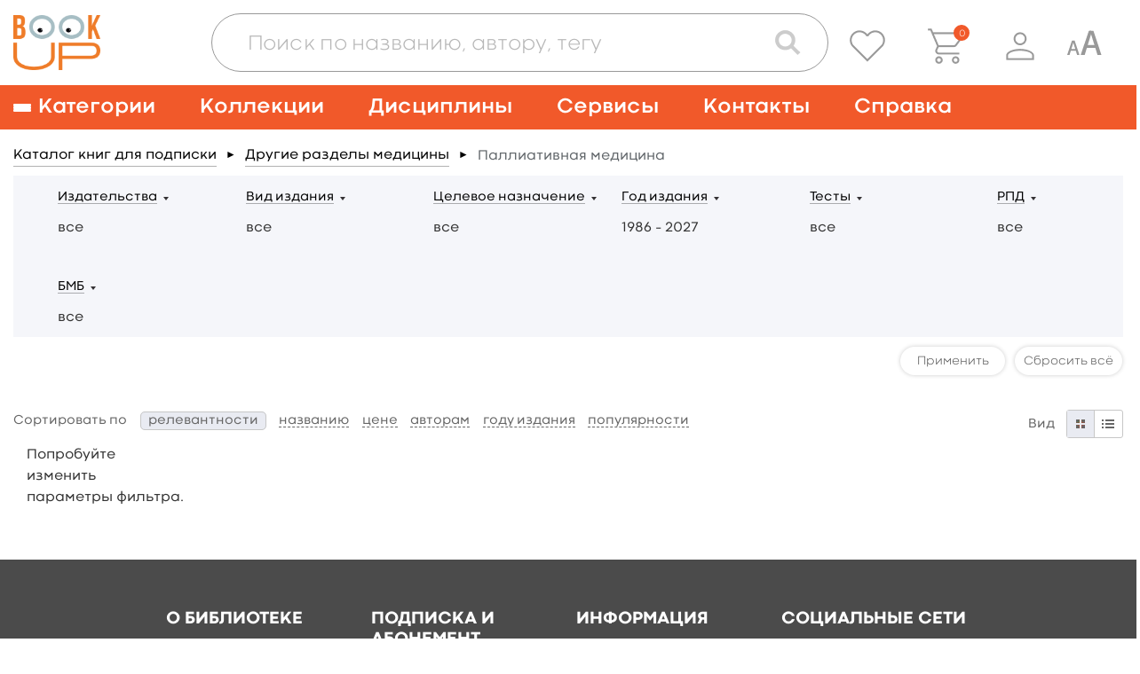

--- FILE ---
content_type: text/html; charset=UTF-8
request_url: https://www.books-up.ru/ru/catalog/palliativnaya-medicina/
body_size: 18647
content:
<!doctype html>
<html>
<head>
	<meta charset="UTF-8"/>
		<title>Паллиативная помощь. Книги, учебники читать онлайн на BookUp</title>

			<meta name="keywords" content="Паллиативная,  качество, жизни, пациентов, раннего, выявления"/>
	
			<meta name="description" content="Читать книги по паллиативной медицине на сайте BookUp. Лицензионные электронные версии по доступным ценам"/>
	
    <meta name="viewport" content="width=device-width,initial-scale=1.0">

	<link href='https://fonts.googleapis.com/css?family=Roboto:400,100,300,500,700,900' rel='stylesheet' type='text/css'>
<link href="https://fonts.googleapis.com/css?family=PT+Sans:400,700&subset=cyrillic,cyrillic-ext,latin-ext" rel="stylesheet">
<link rel="stylesheet" href="/static/prj/styles/base.css?v=2148"/>
<link rel="stylesheet" href="/static/prj/styles/viewer/perfect-scrollbar.css"/>
<link rel="stylesheet" href="/static/core/cms/js/fancybox/jquery.fancybox.css"/>
<link rel="stylesheet" href="/static/prj/js/jqui/jquery-ui.min.css?v=2148"/>
	<link rel="stylesheet" href="/static/prj/styles/blind.css?v=2148"/>
<script>var settingsUrl="\/ru\/catalog\/save_settings\/",bntLableTo="\u0412 \u043a\u043e\u0440\u0437\u0438\u043d\u0443",bntLableIn="\u041e\u0444\u043e\u0440\u043c\u0438\u0442\u044c",basketData=[],basketAddUrl="\/ru\/basket\/add\/",basketDelUrl="\/ru\/basket\/del\/",basketChangeUrl="\/ru\/basket\/change_price_type\/",basketSetOrderDtEndUrl="\/ru\/basket\/set_order_dt_end\/",orderUrl="\/ru\/orders\/checkout\/",jsPageId="23",showAdxEnvironment=false,HTTP_ROOTL="\/ru\/",HTTP_ROOT="\/",CSRF_TOKEN="104dc3a.hthakQ6GouyxzjkWs7YqG2JTxeOQZUz3V9YHqdqN_iI.6L4Z2yPF5dz2qlglxoB4dio6l4n2Fn2mAudJypTJj06xnGPSdMT9iomRWg"</script><meta name="yandex-verification" content="375c00584cf54392" />
<meta name="google-site-verification" content="s_yMQlk4KoHBjYiOrnlpL6WdGzIUCGExYbcn5KMLbB4" />
<link rel="alternate" href="https://www.books-up.ru/" hreflang="x-default" />
<meta name="google-site-verification" content="kF9mooPyzLNzFB7mFH4HUb71vsBROmkQyAn7gypJYPk" />
<!-- Widget BITRIX24 -->
<script>
var currentLink = window.location.href;

if(currentLink.indexOf('upload-materials') === -1) {
        (function(w,d,u){
                var s=d.createElement('script');s.async=true;s.src=u+'?'+(Date.now()/60000|0);
                var h=d.getElementsByTagName('script')[0];h.parentNode.insertBefore(s,h);
        })(window,document,'https://bitrix24.books-up.ru/upload/crm/site_button/loader_2_5z1eri.js');
}
</script>
<!--END Widget BITRIX24 -->

<script type="text/javascript">!function(){var t=document.createElement("script");t.type="text/javascript",t.async=!0,t.src="https://vk.com/js/api/openapi.js?169",t.onload=function(){VK.Retargeting.Init("VK-RTRG-1047436-2bMC7"),VK.Retargeting.Hit()},document.head.appendChild(t)}();</script><noscript><img src="https://vk.com/rtrg?p=VK-RTRG-1047436-2bMC7" style="position:fixed; left:-999px;" alt=""/></noscript>

<meta name="yandex-verification" content="a860fec040b89ba2" /><meta name="robots" content="noindex,follow"><link rel="shortcut icon" href="/content/assets/favicon.ico" type="image/x-icon" />

<!--[if (gte IE 6)&(lte IE 8)]>
<script src="/static/prj/js/selectivizr.js"></script>
<![endif]-->

<script src="/static/prj/js/compiled/pages_books_categories.js?v=cc23827678d6fd96efe0e1df979cddea"></script>	</head>
<body class="" id="js-toggles">
	<div class="blind-toolbar is-hide-onload js-blind-toolbar">
	<div class="container">
		<div class="-box">
			<div class="-control">
				<span class="-label">Размер шрифта:</span>
				<ul class="bt-options">
					<li class="-item">
						<button class="-btn is-active js-change-blind-opt" data-size="normal" type="button" title="Обычный размер шрифта">A</button>
					</li>
					<li class="-item">
						<button class="-btn js-change-blind-opt" data-size="medium" type="button" title="Средний размер шрифта">A</button>
					</li>
					<li class="-item">
						<button class="-btn js-change-blind-opt" data-size="large" type="button" title="Большой размер шрифта">A</button>
					</li>
				</ul>
			</div>
			<div class="-control">
				<span class="-label">Цвета сайта:</span>
				<ul class="bt-options">
					<li class="-item">
						<button class="-btn is-active js-change-blind-opt" data-color="white" type="button" title="Чёрным по белому">T</button>
					</li>
					<li class="-item">
						<button class="-btn js-change-blind-opt" data-color="black" type="button" title="Белым по чёрному">T</button>
					</li>
					<li class="-item">
						<button class="-btn js-change-blind-opt" data-color="blue" type="button" title="Тёмно-синим по голубому">T</button>
					</li>
					<li class="-item">
						<button class="-btn js-change-blind-opt" data-color="brown" type="button" title="Коричневым по бежевому">T</button>
					</li>
					<li class="-item">
						<button class="-btn js-change-blind-opt" data-color="green" type="button" title="Зелёным по тёмно-коричневому">T</button>
					</li>
				</ul>
			</div>
			<div class="-control">
				<span class="-label">Изображения:</span>
				<ul class="bt-options">
					<li class="-item">
						<button class="-btn is-active js-change-blind-opt" data-picture="turn-on" type="button" title="Изображения включены">
							<img src="/static/prj/images/header/blind-picture-on.svg" alt="" width="22" height="22">
						</button>
					</li>
					<li class="-item">
						<button class="-btn js-change-blind-opt" data-picture="turn-off" type="button" title="Изображения отключены">
							<img src="/static/prj/images/header/blind-picture-off.svg" alt="" width="22" height="22">
						</button>
					</li>
					<li class="-item">
						<button class="-btn js-change-blind-opt" data-picture="grayscale" type="button" title="Изображения чёрно-белые">
							<img src="/static/prj/images/header/blind-picture-hue.svg" alt="" width="22" height="22">
						</button>
					</li>
				</ul>
			</div>
			<div class="-control">
				<span class="-label">&nbsp;</span>
				<ul class="bt-options">
					<li class="-item">
						<button class="-btn js-change-blind-opt" data-extra="disable" type="button" title="Обычная версия сайта">
							Обычная версия
						</button>
					</li>
				</ul>
			</div>
		</div>
	</div>

	<button class="-close js-change-blind-opt" data-extra="hide" type="button" title="Скрыть панель">
			</button>
	</div>	<div style="display: none;" id="js-need-host-check">https://www.books-up.ru/</div>
<div class="main-wrapper">
    <!-- Header begin -->
	<header class="header">
        <div class="container">
            <div class="logo">
                <a class="logo__link" href="/ru/">
                    <img src="/static/prj/images/header/logo.png" width="148" height="95" alt="BookUp"><br>
                </a>
            </div>

            <div class="search-with-controls">
                <div class="header__search">
                    <button class="search-form__btn js-search-button" type="button">
                        <img src="/static/prj/images/header/search-form__btn--magnifier.png" alt="Поиск">
                    </button>
                    <div class="search-form-wrapper js-search-form">
                        <form class="search-form " id="simple-search-form" action="/ru/search/">
                            <div class="search-form__input-box">
                                <input class="search-form__input" name="q" id="simple-search-input" placeholder="Поиск по названию, автору, тегу" type="text" value=""/>
                            </div>
                            <div class="search-form__controls">
                                <button class="search-form__btn search-form__btn--camera" type="button">
                                    <img src="/static/prj/images/header/search-form__btn--camera.png" alt="Поиск по картинке">
                                </button>
                                <button class="search-form__btn search-form__btn--magnifier" type="submit">
                                    <img src="/static/prj/images/header/search-form__btn--magnifier.png" alt="Поиск">
                                </button>
                            </div>
                            <div class="search-form__results" id="simple-search-inner">

                            </div>
                            <div class="search-form__results" id="simple-search-loader" style="display: none;">Поиск материалов по запросу...</div>
                        </form>
                    </div>
                </div>
                <div class="header-user-info">
                    <p class="header-user-info__name is-hidden-touch">
                        	                                          </p>
                    <ul class="header-nav-controls">
                                                    <li class="header-nav-controls__item is-hidden-touch">
                                <a class="header-nav-controls__btn js-favorite-data" href="/ru/favorite/" data-fav_remove_url="/ru/book/ajax_remove_favorite_book/" data-fav_add_url="/ru/book/ajax_add_favorite_book/">
                                    <img class="header-nav-controls__icon" src="/static/prj/images/header/header-nav-controls__icon--favorite.png" alt="">
                                </a>
                                <span class="header-nav-controls__tooltip header-nav-controls__tooltip--favorite">Избранное</span>
                            </li>
                            <li class="header-nav-controls__item" id="header__basket">
                                <a class="header-nav-controls__btn" href="/ru/orders/checkout/">
                                    <img class="header-nav-controls__icon" src="/static/prj/images/header/header-nav-controls__icon--cart.png" alt="">
                                </a>
                                <span class="header-nav-controls__tooltip">Корзина</span>
                                <div class="header-nav-controls__cart">
                                    <span id="heder__basket-count"></span>
                                </div>
                            </li>
                        	                    <li class="header-nav-controls__item is-hidden-touch">
							<button class="header-nav-controls__btn js-toggle-user-menu">
	<img class="header-nav-controls__icon" src="/static/prj/images/header/header-nav-controls__icon--user.png" alt="">
</button>
<ul class="header-nav-controls__sub-list">
				<li class="header-nav-controls__sub-item">
				<a href="/ru/entrance/" class='header-nav-controls__sub-link'>Вход</a>			</li>
						<li class="header-nav-controls__sub-item">
				<a href="/ru/entrance/registration/" class='header-nav-controls__sub-link'>Регистрация</a>			</li>
		</ul>
	                    </li>
						<li class="header-nav-controls__item is-blind is-hidden-touch">
							<a class="header-nav-controls__btn js-blind-switch" aria-label="Специальная версия для людей с ограниченными возможностями">
								<svg width="40" height="28" viewBox="0 0 28 20" fill="none" xmlns="http://www.w3.org/2000/svg">
									<path d="M0.399994 20L4.19199 8.72001C4.27733 8.49601 4.46399 8.38401 4.75199 8.38401C4.86933 8.38401 5.43999 8.41601 6.46399 8.48001L10.288 20H8.41599L7.37599 16.64H3.32799L2.30399 20H0.399994ZM3.75999 15.2H6.92799L5.32799 10.016V10.112L3.75999 15.2Z" fill="#999999"/>
									<path d="M11.3 20L17.699 0.965009C17.843 0.58701 18.158 0.39801 18.644 0.39801C18.842 0.39801 19.805 0.45201 21.533 0.56001L27.986 20H24.827L23.072 14.33H16.241L14.513 20H11.3ZM16.97 11.9H22.316L19.616 3.15201V3.31401L16.97 11.9Z" fill="#999999"/>
								</svg>
							</a>
							<span class="header-nav-controls__tooltip">Специальная версия для людей с ограниченными возможностями</span>
						</li>
                        <li class="header-nav-controls__item is-hidden-desktop">
                            <a role="button" class="nav__burger" aria-label="Меню" aria-expanded="false" data-target="main-navigation">
                                <span aria-hidden="true"></span>
                                <span aria-hidden="true"></span>
                                <span aria-hidden="true"></span>
                            </a>
                        </li>
                    </ul>
                </div>
            </div>

        </div>
    </header>
		    <!-- nav desktop -->
    <nav class="nav is-hidden-touch">
        <div class="container">
                            <ul class="nav__list">
                    <li class="nav__item nav__item--has-child">
                        <a class="nav__link nav__link--burger" href="/ru/catalog/">
                            <span class="nav__burger">
                                <span></span>
                                <span></span>
                                <span></span>
                            </span>
                            <span>Категории</span>
                        </a>
                        <div class="nav__sub-box">
                            <ul class="nav__sub-list js-custom-scroll">
                                	                                <li class="nav__sub-item ">
	                                    <a class="nav__sub-link" href="/ru/catalog/">Каталог для подписки</a>
	                                </li>
                                  	<li class="nav__sub-item ">		<a class="nav__sub-link" href="/ru/catalog/medicina-obcshie-voprosy/">
			Медицина: общие вопросы		</a>
					<ul class="nav__sub-list">
									<li class="nav__sub-item ">
												<a class="nav__sub-link" href="/ru/catalog/medicinskaya-etika/">
							Медицинская этика						</a>
					</li>
									<li class="nav__sub-item ">
												<a class="nav__sub-link" href="/ru/catalog/medicinskoe-oborudovanie-i-metodi/">
							Медицинское оборудование и методы						</a>
					</li>
									<li class="nav__sub-item ">
												<a class="nav__sub-link" href="/ru/catalog/zdravoohranenie-i-profilakticheskaya-medicina/">
							Профилактическая медицина						</a>
					</li>
									<li class="nav__sub-item ">
												<a class="nav__sub-link" href="/ru/catalog/organizacia-zdravoohraneniya/">
							Организация здравоохранения						</a>
					</li>
									<li class="nav__sub-item ">
												<a class="nav__sub-link" href="/ru/catalog/mediko-pravovye-voprosy/">
							Медицинское право						</a>
					</li>
									<li class="nav__sub-item ">
												<a class="nav__sub-link" href="/ru/catalog/istoriya-mediciny/">
							История медицины						</a>
					</li>
							</ul>
			</li>
	<li class="nav__sub-item ">		<a class="nav__sub-link" href="/ru/catalog/doklinicheskaya-medicina/">
			Доклиническая медицина		</a>
					<ul class="nav__sub-list">
									<li class="nav__sub-item ">
												<a class="nav__sub-link" href="/ru/catalog/anatomiya/">
							Анатомия						</a>
					</li>
									<li class="nav__sub-item ">
												<a class="nav__sub-link" href="/ru/catalog/gistologiya/">
							Гистология						</a>
					</li>
									<li class="nav__sub-item ">
												<a class="nav__sub-link" href="/ru/catalog/citologiya/">
							Цитология						</a>
					</li>
									<li class="nav__sub-item ">
												<a class="nav__sub-link" href="/ru/catalog/topograficheskaya-anatomiya-operativnaya-xirurgiya/">
							Топографическая анатомия и оперативная хирургия						</a>
					</li>
									<li class="nav__sub-item ">
												<a class="nav__sub-link" href="/ru/catalog/fiziologiya/">
							Физиология						</a>
					</li>
									<li class="nav__sub-item ">
												<a class="nav__sub-link" href="/ru/catalog/embriologiya-vozrastnaia-fiziologiya/">
							Эмбриология, возрастная физиология						</a>
					</li>
									<li class="nav__sub-item ">
												<a class="nav__sub-link" href="/ru/catalog/immunologiya/">
							Иммунология						</a>
					</li>
									<li class="nav__sub-item ">
												<a class="nav__sub-link" href="/ru/catalog/medicinskaya-genetika/">
							Медицинская генетика						</a>
					</li>
							</ul>
			</li>
	<li class="nav__sub-item ">		<a class="nav__sub-link" href="/ru/catalog/klinicheskaya-medicina-i-medicina-vnutrennih-organov/">
			Клиническая медицина и внутренние болезни		</a>
					<ul class="nav__sub-list">
									<li class="nav__sub-item ">
												<a class="nav__sub-link" href="/ru/catalog/propedevtika/">
							Пропедевтика						</a>
					</li>
									<li class="nav__sub-item ">
												<a class="nav__sub-link" href="/ru/catalog/nasledstvennye-i-vrozhdennye-bolezni/">
							Наследственные и врожденные болезни						</a>
					</li>
									<li class="nav__sub-item ">
												<a class="nav__sub-link" href="/ru/catalog/pediatriya/">
							Педиатрия						</a>
					</li>
									<li class="nav__sub-item ">
												<a class="nav__sub-link" href="/ru/catalog/infekcionnye-bolezni/">
							Инфекционные болезни						</a>
					</li>
									<li class="nav__sub-item ">
												<a class="nav__sub-link" href="/ru/catalog/akusherstvo-i-ginekologiya/">
							Акушерство и гинекология						</a>
					</li>
									<li class="nav__sub-item ">
												<a class="nav__sub-link" href="/ru/catalog/gematologiya/">
							Болезни крови, кроветворных органов						</a>
					</li>
									<li class="nav__sub-item ">
												<a class="nav__sub-link" href="/ru/catalog/bolezni-organov-picshevareniya/">
							Болезни органов пищеварения						</a>
					</li>
									<li class="nav__sub-item ">
												<a class="nav__sub-link" href="/ru/catalog/bolezni-organov-dyhaniya/">
							Болезни органов дыхания						</a>
					</li>
									<li class="nav__sub-item ">
												<a class="nav__sub-link" href="/ru/catalog/bolezni-skeletno-myshechnoj-sistemy/">
							Болезни скелетно-мышечной системы						</a>
					</li>
									<li class="nav__sub-item ">
												<a class="nav__sub-link" href="/ru/catalog/bolezni-soedinitelnoj-tkani/">
							Болезни соединительной ткани						</a>
					</li>
									<li class="nav__sub-item ">
												<a class="nav__sub-link" href="/ru/catalog/revmatologiya/">
							Ревматология						</a>
					</li>
									<li class="nav__sub-item ">
												<a class="nav__sub-link" href="/ru/catalog/dermatovenerologiya/">
							Дерматовенерология						</a>
					</li>
									<li class="nav__sub-item ">
												<a class="nav__sub-link" href="/ru/catalog/immunnye-bolezni/">
							Иммунные болезни						</a>
					</li>
									<li class="nav__sub-item ">
												<a class="nav__sub-link" href="/ru/catalog/nefrologiya/">
							Нефрология						</a>
					</li>
									<li class="nav__sub-item ">
												<a class="nav__sub-link" href="/ru/catalog/nevrologiya/">
							Неврология						</a>
					</li>
									<li class="nav__sub-item ">
												<a class="nav__sub-link" href="/ru/catalog/onkologiya/">
							Онкология						</a>
					</li>
									<li class="nav__sub-item ">
												<a class="nav__sub-link" href="/ru/catalog/otorinolaringologiya/">
							Оториноларингология						</a>
					</li>
									<li class="nav__sub-item ">
												<a class="nav__sub-link" href="/ru/catalog/oftalmologiya/">
							Офтальмология						</a>
					</li>
									<li class="nav__sub-item ">
												<a class="nav__sub-link" href="/ru/catalog/serdechno-sosudistye-bolezni/">
							Сердечно-сосудистые болезни						</a>
					</li>
									<li class="nav__sub-item ">
												<a class="nav__sub-link" href="/ru/catalog/urologiya/">
							Урология						</a>
					</li>
									<li class="nav__sub-item ">
												<a class="nav__sub-link" href="/ru/catalog/endokrinologiya-i-narusheniya-obmena/">
							Эндокринология и нарушения обмена						</a>
					</li>
									<li class="nav__sub-item ">
												<a class="nav__sub-link" href="/ru/catalog/geriatriya/">
							Гериатрия						</a>
					</li>
									<li class="nav__sub-item ">
												<a class="nav__sub-link" href="/ru/catalog/kardiologiya1/">
							Кардиология						</a>
					</li>
							</ul>
			</li>
	<li class="nav__sub-item ">		<a class="nav__sub-link" href="/ru/catalog/drugie-razdely-mediciny/">
			Другие разделы медицины		</a>
					<ul class="nav__sub-list">
									<li class="nav__sub-item ">
												<a class="nav__sub-link" href="/ru/catalog/anesteziologiya-i-reanimatologiya/">
							Анестезиология и реаниматология						</a>
					</li>
									<li class="nav__sub-item ">
												<a class="nav__sub-link" href="/ru/catalog/voennaya-medicina/">
							Военная медицина						</a>
					</li>
									<li class="nav__sub-item ">
												<a class="nav__sub-link" href="/ru/catalog/klinicheskaya-laboratornaya-diagnostika/">
							Клиническая лабораторная диагностика						</a>
					</li>
									<li class="nav__sub-item ">
												<a class="nav__sub-link" href="/ru/catalog/klinicheskaya-psihologiya/">
							Клиническая психология						</a>
					</li>
									<li class="nav__sub-item ">
												<a class="nav__sub-link" href="/ru/catalog/medicina-katastrof/">
							Медицина катастроф						</a>
					</li>
									<li class="nav__sub-item ">
												<a class="nav__sub-link" href="/ru/catalog/medicinskaya-parazitologiya/">
							Медицинская паразитология						</a>
					</li>
									<li class="nav__sub-item ">
												<a class="nav__sub-link" href="/ru/catalog/medicinskaya-radiologiya/">
							Медицинская радиология						</a>
					</li>
									<li class="nav__sub-item ">
												<a class="nav__sub-link" href="/ru/catalog/mikrobiologiya-i-virusologiya/">
							Микробиология и вирусология						</a>
					</li>
									<li class="nav__sub-item ">
												<a class="nav__sub-link" href="/ru/catalog/patologiya/">
							Патология						</a>
					</li>
									<li class="nav__sub-item ">
												<a class="nav__sub-link" href="/ru/catalog/psihiatriya-i-narkologiya/">
							Психиатрия и наркология						</a>
					</li>
									<li class="nav__sub-item ">
												<a class="nav__sub-link" href="/ru/catalog/skoraiya-i-neotlozhnaya-pomocsh/">
							Скорая и неотложная помощь						</a>
					</li>
									<li class="nav__sub-item ">
												<a class="nav__sub-link" href="/ru/catalog/sportivnaya-medicina/">
							Спортивная медицина						</a>
					</li>
									<li class="nav__sub-item ">
												<a class="nav__sub-link" href="/ru/catalog/stomatologiya/">
							Стоматология						</a>
					</li>
									<li class="nav__sub-item ">
												<a class="nav__sub-link" href="/ru/catalog/sudebnaya-medicina/">
							Судебная медицина						</a>
					</li>
									<li class="nav__sub-item ">
												<a class="nav__sub-link" href="/ru/catalog/reabilitaciya-i-lechebnaya-fizkultura/">
							Реабилитация и лечебная физкультура						</a>
					</li>
									<li class="nav__sub-item ">
												<a class="nav__sub-link" href="/ru/catalog/transfuziologiya/">
							Трансфузиология						</a>
					</li>
									<li class="nav__sub-item ">
												<a class="nav__sub-link" href="/ru/catalog/farmakologiya/">
							Фармакология						</a>
					</li>
									<li class="nav__sub-item ">
												<a class="nav__sub-link" href="/ru/catalog/fizioterapiya/">
							Физиотерапия						</a>
					</li>
									<li class="nav__sub-item ">
												<a class="nav__sub-link" href="/ru/catalog/funkcionalnaya-diagnostika/">
							Функциональная диагностика						</a>
					</li>
									<li class="nav__sub-item ">
												<a class="nav__sub-link" href="/ru/catalog/ekologicheskaya-medicina/">
							Экологическая медицина						</a>
					</li>
									<li class="nav__sub-item ">
												<a class="nav__sub-link" href="/ru/catalog/endoskopiya/">
							Эндоскопия						</a>
					</li>
									<li class="nav__sub-item ">
												<a class="nav__sub-link" href="/ru/catalog/esteticheskaya-medicina/">
							Эстетическая медицина						</a>
					</li>
									<li class="nav__sub-item ">
												<a class="nav__sub-link" href="/ru/catalog/yadernaya-medicina/">
							Ядерная медицина						</a>
					</li>
							</ul>
			</li>
	<li class="nav__sub-item ">		<a class="nav__sub-link" href="/ru/catalog/hirurgiya/">
			Хирургия		</a>
					<ul class="nav__sub-list">
									<li class="nav__sub-item ">
												<a class="nav__sub-link" href="/ru/catalog/obcshaya-hirurgiya/">
							Общая хирургия						</a>
					</li>
									<li class="nav__sub-item ">
												<a class="nav__sub-link" href="/ru/catalog/detskaya-hirurgiya/">
							Детская хирургия						</a>
					</li>
									<li class="nav__sub-item ">
												<a class="nav__sub-link" href="/ru/catalog/abdominalnaya-hirurgiya/">
							Абдоминальная хирургия						</a>
					</li>
									<li class="nav__sub-item ">
												<a class="nav__sub-link" href="/ru/catalog/kardiohirurgiya/">
							Кардиохирургия						</a>
					</li>
									<li class="nav__sub-item ">
												<a class="nav__sub-link" href="/ru/catalog/neotlozhnaya-hirurgiya/">
							Неотложная хирургия						</a>
					</li>
									<li class="nav__sub-item ">
												<a class="nav__sub-link" href="/ru/catalog/nejrohirurgiya/">
							Нейрохирургия						</a>
					</li>
									<li class="nav__sub-item ">
												<a class="nav__sub-link" href="/ru/catalog/plasticheskaya-i-vosstanovitelnaya-hirurgiya/">
							Пластическая и восстановительная хирургия						</a>
					</li>
									<li class="nav__sub-item ">
												<a class="nav__sub-link" href="/ru/catalog/sosudistaya-hirurgiya/">
							Сосудистая хирургия						</a>
					</li>
									<li class="nav__sub-item ">
												<a class="nav__sub-link" href="/ru/catalog/torakalnaya-hirurgiya/">
							Торакальная хирургия						</a>
					</li>
									<li class="nav__sub-item ">
												<a class="nav__sub-link" href="/ru/catalog/travmatologiya-i-ortopediya/">
							Травматология и ортопедия						</a>
					</li>
									<li class="nav__sub-item ">
												<a class="nav__sub-link" href="/ru/catalog/transplantologiya/">
							Трансплантология						</a>
					</li>
									<li class="nav__sub-item ">
												<a class="nav__sub-link" href="/ru/catalog/hirurgicheskaya-onkologiya/">
							Хирургическая онкология						</a>
					</li>
									<li class="nav__sub-item ">
												<a class="nav__sub-link" href="/ru/catalog/chelyustno-licevaya-hirurgiya/">
							Челюстно-лицевая хирургия						</a>
					</li>
									<li class="nav__sub-item ">
												<a class="nav__sub-link" href="/ru/catalog/hirurgicheskie-metody/">
							Хирургические методы						</a>
					</li>
							</ul>
			</li>
	<li class="nav__sub-item ">		<a class="nav__sub-link" href="/ru/catalog/sestrinskoe-delo/">
			Сестринское дело		</a>
					<ul class="nav__sub-list">
									<li class="nav__sub-item ">
												<a class="nav__sub-link" href="/ru/catalog/uhod/">
							Сестринское дело в педиатрии						</a>
					</li>
									<li class="nav__sub-item ">
												<a class="nav__sub-link" href="/ru/catalog/sestrinskoe-delo-v-akusherstve/">
							Сестринское дело в акушерстве						</a>
					</li>
									<li class="nav__sub-item ">
												<a class="nav__sub-link" href="/ru/catalog/sestrinskoe-delo-pri-infekcionnyh-zabolevaniyah/">
							Сестринское дело при инфекционных заболеваниях						</a>
					</li>
									<li class="nav__sub-item ">
												<a class="nav__sub-link" href="/ru/catalog/sestrinskoe-delo-v-geriatrii/">
							Сестринское дело в гериатрии						</a>
					</li>
									<li class="nav__sub-item ">
												<a class="nav__sub-link" href="/ru/catalog/sestrinskoe-delo-v-hirurgii/">
							Сестринское дело в хирургии						</a>
					</li>
									<li class="nav__sub-item ">
												<a class="nav__sub-link" href="/ru/catalog/sestrinskoe-delo-v-nevrologii/">
							Сестринское дело в неврологии						</a>
					</li>
							</ul>
			</li>
	<li class="nav__sub-item ">		<a class="nav__sub-link" href="/ru/catalog/farmaciya/">
			Фармация		</a>
					<ul class="nav__sub-list">
									<li class="nav__sub-item ">
												<a class="nav__sub-link" href="/ru/catalog/upravlenie-i-ekonomika-farmacii/">
							Управление и экономика фармации						</a>
					</li>
									<li class="nav__sub-item ">
												<a class="nav__sub-link" href="/ru/catalog/farmacevticheskaya-tehnologiya/">
							Фармацевтическая технология						</a>
					</li>
									<li class="nav__sub-item ">
												<a class="nav__sub-link" href="/ru/catalog/farmacevticheskaya-himiya-i-farmakognoziya/">
							Фармацевтическая химия и фармакогнозия						</a>
					</li>
							</ul>
			</li>
	<li class="nav__sub-item ">		<a class="nav__sub-link" href="/ru/catalog/alternativnaya-medicina/">
			Альтернативная медицина		</a>
					<ul class="nav__sub-list">
									<li class="nav__sub-item ">
												<a class="nav__sub-link" href="/ru/catalog/gomeopatiya/">
							Гомеопатия						</a>
					</li>
									<li class="nav__sub-item ">
												<a class="nav__sub-link" href="/ru/catalog/manualnaya-terapiya-i-osteopatiya/">
							Мануальная терапия и остеопатия						</a>
					</li>
									<li class="nav__sub-item ">
												<a class="nav__sub-link" href="/ru/catalog/tradicionnaya-medicina/">
							Традиционная медицина						</a>
					</li>
							</ul>
			</li>
	<li class="nav__sub-item ">		<a class="nav__sub-link" href="/ru/catalog/dlya-shirokogo-kruga-chitatelej/">
			Для широкого круга читателей		</a>
					<ul class="nav__sub-list">
									<li class="nav__sub-item ">
												<a class="nav__sub-link" href="/ru/catalog/zozh/">
							ЗОЖ						</a>
					</li>
									<li class="nav__sub-item ">
												<a class="nav__sub-link" href="/ru/catalog/populyarnaya-psihologiya/">
							Популярная психология						</a>
					</li>
									<li class="nav__sub-item ">
												<a class="nav__sub-link" href="/ru/catalog/roditelyam/">
							Родителям						</a>
					</li>
									<li class="nav__sub-item ">
												<a class="nav__sub-link" href="/ru/catalog/samorazvitie/">
							Саморазвитие						</a>
					</li>
									<li class="nav__sub-item ">
												<a class="nav__sub-link" href="/ru/catalog/o-vrachah-i-pacientah/">
							О врачах и пациентах						</a>
					</li>
							</ul>
			</li>
	<li class="nav__sub-item ">		<a class="nav__sub-link" href="/ru/catalog/estestvennye-nauki/">
			Естественные науки		</a>
					<ul class="nav__sub-list">
									<li class="nav__sub-item ">
												<a class="nav__sub-link" href="/ru/catalog/biologiya/">
							Биология						</a>
					</li>
									<li class="nav__sub-item ">
												<a class="nav__sub-link" href="/ru/catalog/biofizika/">
							Биофизика						</a>
					</li>
									<li class="nav__sub-item ">
												<a class="nav__sub-link" href="/ru/catalog/biohimiya/">
							Биохимия						</a>
					</li>
									<li class="nav__sub-item ">
												<a class="nav__sub-link" href="/ru/catalog/botanika/">
							Ботаника						</a>
					</li>
									<li class="nav__sub-item ">
												<a class="nav__sub-link" href="/ru/catalog/informacionnye-tehnologii/">
							Информационные технологии						</a>
					</li>
									<li class="nav__sub-item ">
												<a class="nav__sub-link" href="/ru/catalog/matematika/">
							Математика						</a>
					</li>
									<li class="nav__sub-item ">
												<a class="nav__sub-link" href="/ru/catalog/himiya/">
							Химия						</a>
					</li>
									<li class="nav__sub-item ">
												<a class="nav__sub-link" href="/ru/catalog/fizika/">
							Физика						</a>
					</li>
									<li class="nav__sub-item ">
												<a class="nav__sub-link" href="/ru/catalog/ekologiya/">
							Экология						</a>
					</li>
							</ul>
			</li>
	<li class="nav__sub-item ">		<a class="nav__sub-link" href="/ru/catalog/socialno-gumanitarnye-nauki/">
			Социально-гуманитарные науки		</a>
					<ul class="nav__sub-list">
									<li class="nav__sub-item ">
												<a class="nav__sub-link" href="/ru/catalog/bioetika/">
							Биоэтика						</a>
					</li>
									<li class="nav__sub-item ">
												<a class="nav__sub-link" href="/ru/catalog/inostrannyj-yazyk/">
							Иностранный язык						</a>
					</li>
									<li class="nav__sub-item ">
												<a class="nav__sub-link" href="/ru/catalog/istoriya/">
							История						</a>
					</li>
									<li class="nav__sub-item ">
												<a class="nav__sub-link" href="/ru/catalog/informacionnaya-kultura/">
							Информационная культура						</a>
					</li>
									<li class="nav__sub-item ">
												<a class="nav__sub-link" href="/ru/catalog/kulturologiya/">
							Культурология						</a>
					</li>
									<li class="nav__sub-item ">
												<a class="nav__sub-link" href="/ru/catalog/latinskij-yazyk-i-osnovy-terminologii/">
							Латинский язык и основы терминологии						</a>
					</li>
									<li class="nav__sub-item ">
												<a class="nav__sub-link" href="/ru/catalog/politologiya/">
							Политология						</a>
					</li>
									<li class="nav__sub-item ">
												<a class="nav__sub-link" href="/ru/catalog/pedagogika/">
							Педагогика						</a>
					</li>
									<li class="nav__sub-item ">
												<a class="nav__sub-link" href="/ru/catalog/psihologiya/">
							Психология						</a>
					</li>
									<li class="nav__sub-item ">
												<a class="nav__sub-link" href="/ru/catalog/sociologiya/">
							Социология						</a>
					</li>
									<li class="nav__sub-item ">
												<a class="nav__sub-link" href="/ru/catalog/filosofiya/">
							Философия						</a>
					</li>
									<li class="nav__sub-item ">
												<a class="nav__sub-link" href="/ru/catalog/ekonomika/">
							Экономика						</a>
					</li>
									<li class="nav__sub-item ">
												<a class="nav__sub-link" href="/ru/catalog/russkij-yazyk/">
							Русский язык						</a>
					</li>
							</ul>
			</li>
	<li class="nav__sub-item ">		<a class="nav__sub-link" href="/ru/catalog/veterinariya/">
			Ветеринария		</a>
			</li>
                                                            </ul>
                        </div>
                    </li>
	                  <li class="nav__item nav__item--has-child">
                        <a class="nav__link" href="/ru/catalog/">
                            <span>Коллекции</span>
                        </a>
                        <div class="nav__sub-box">
                            <ul class="nav__sub-list js-custom-scroll">
                                                                  	<li class="nav__sub-item ">		<a class="nav__sub-link" href="/ru/catalog/bolshaya-medicinskaya-biblioteka/">
			БОЛЬШАЯ МЕДИЦИНСКАЯ БИБЛИОТЕКА		</a>
			</li>
	<li class="nav__sub-item ">		<a class="nav__sub-link" href="/ru/catalog/podgotovka-k-ege/">
			ПОДГОТОВКА К ЕГЭ		</a>
			</li>
	<li class="nav__sub-item ">		<a class="nav__sub-link" href="/ru/catalog/inostrannaya-kollekciya/">
			ИНОСТРАННАЯ КОЛЛЕКЦИЯ		</a>
			</li>
	<li class="nav__sub-item ">		<a class="nav__sub-link" href="/ru/catalog/knigi-s-testami/">
			КНИГИ С ТЕСТАМИ		</a>
			</li>
	<li class="nav__sub-item ">		<a class="nav__sub-link" href="/ru/catalog/perevodnye-bestsellery/">
			ПЕРЕВОДНЫЕ БЕСТСЕЛЛЕРЫ		</a>
			</li>
	<li class="nav__sub-item ">		<a class="nav__sub-link" href="/ru/catalog/testovye-trenazhery/">
			ТЕСТОВЫЕ ТРЕНАЖЕРЫ		</a>
			</li>
	<li class="nav__sub-item ">		<a class="nav__sub-link" href="/ru/catalog/shkola-amb/">
			ШКОЛА АМБ		</a>
			</li>
                                                            </ul>
                        </div>
                    </li>
                                            <li class="nav__item ">
                            <a href="/ru/disciplines/"  class=nav__link >Дисциплины</a>                        </li>
                                            <li class="nav__item  nav__item--has-child">
                            <a href="/ru/services/"  class=nav__link >Сервисы</a>                                <ul class="nav__sub-list nav__sub-list--first-level">
                                                                            <li class="nav__sub-item ">                                        <a href="/ru/services/books-tags/"  class=nav__sub-link >Все теги</a>                                        </li>                                        <li class="nav__sub-item ">                                        <a href="/ru/services/promo-codes/"  class=nav__sub-link >Промокоды</a>                                        </li>                                        <li class="nav__sub-item ">                                        <a href="/ru/services/gifts/"  class=nav__sub-link >Подарки</a>                                        </li>                                        <li class="nav__sub-item ">                                        <a href="/ru/services/season-tickets/"  class=nav__sub-link >Абонемент</a>                                        </li>                                </ul>
                                                    </li>
                                            <li class="nav__item ">
                            <a href="/ru/contact/"  class=nav__link >Контакты</a>                        </li>
                                            <li class="nav__item ">
                            <a href="/ru/help2/"  class=nav__link >Справка</a>                        </li>
                                    </ul>
                    </div>
    </nav>
    <!-- nav touch -->
    <nav class="nav is-hidden-desktop" id="main-navigation">
        <div class="container">
            <ul class="nav__list">
                
<li class="nav__item nav__item--has-dropdown">
    <div class="nav__link">
        <div class="nav__link-with-icon">
            <img class="header-nav-controls__icon" src="/static/prj/images/header/header-nav-controls__icon--user.png" alt="">
            <span>
                                    Гость                            </span>
            &nbsp;
        </div>
        <button class="nav__dropdown-button js-navbar-dropdown" type="button" aria-label="">
            <span></span>
        </button>
    </div>
    <div class="nav__dropdown">
        <ul class="nav__list">
                                <li class="nav__item">
                        <div class="nav__link">
                            <a href="/ru/entrance/" >Вход</a>                        </div>
                    </li>
                                        <li class="nav__item">
                        <div class="nav__link">
                            <a href="/ru/entrance/registration/" >Регистрация</a>                        </div>
                    </li>
                        </ul>
    </div>
</li>                <li class="nav__item">
                    <a class="nav__link nav__link-with-icon js-favorite-data" href="/ru/favorite/" data-fav_remove_url="/ru/book/ajax_remove_favorite_book/" data-fav_add_url="/ru/book/ajax_add_favorite_book/">
                        <img class="header-nav-controls__icon" src="/static/prj/images/header/header-nav-controls__icon--favorite.png" alt="">
                        <span>Избранное</span>
                    </a>
                </li>
            </ul>

            <hr>

                            <ul class="nav__list">
                    <li class="nav__item nav__item--has-dropdown">
                        <div class="nav__link">
                            <a href="/ru/catalog/">
                                <span>Категории</span>
                            </a>
                            <button class="nav__dropdown-button js-navbar-dropdown" type="button" aria-label="">
                                <span></span>
                            </button>
                        </div>
                        <div class="nav__dropdown">
                            <ul class="nav__list">
                                                                    <li class="nav__item">
                                        <div class="nav__link">
                                            <a href="/ru/catalog/">Каталог для подписки</a>
                                        </div>
                                    </li>
                                    	<li class="nav__item  nav__item--has-dropdown ">        <div class="nav__link">
            <a href="/ru/catalog/medicina-obcshie-voprosy/">
                Медицина: общие вопросы            </a>
                        <button class="nav__dropdown-button js-navbar-dropdown" type="button" aria-label="">
                <span></span>
            </button>
                    </div>
		            <div class="nav__dropdown">
                <ul class="nav__list">
                                            <li class="nav__item ">
                                                        <div class="nav__link">
                                <a href="/ru/catalog/medicinskaya-etika/">
                                    Медицинская этика                                </a>
                            </div>
                        </li>
                                            <li class="nav__item ">
                                                        <div class="nav__link">
                                <a href="/ru/catalog/medicinskoe-oborudovanie-i-metodi/">
                                    Медицинское оборудование и методы                                </a>
                            </div>
                        </li>
                                            <li class="nav__item ">
                                                        <div class="nav__link">
                                <a href="/ru/catalog/zdravoohranenie-i-profilakticheskaya-medicina/">
                                    Профилактическая медицина                                </a>
                            </div>
                        </li>
                                            <li class="nav__item ">
                                                        <div class="nav__link">
                                <a href="/ru/catalog/organizacia-zdravoohraneniya/">
                                    Организация здравоохранения                                </a>
                            </div>
                        </li>
                                            <li class="nav__item ">
                                                        <div class="nav__link">
                                <a href="/ru/catalog/mediko-pravovye-voprosy/">
                                    Медицинское право                                </a>
                            </div>
                        </li>
                                            <li class="nav__item ">
                                                        <div class="nav__link">
                                <a href="/ru/catalog/istoriya-mediciny/">
                                    История медицины                                </a>
                            </div>
                        </li>
                                    </ul>
            </div>
			</li>
	<li class="nav__item  nav__item--has-dropdown ">        <div class="nav__link">
            <a href="/ru/catalog/doklinicheskaya-medicina/">
                Доклиническая медицина            </a>
                        <button class="nav__dropdown-button js-navbar-dropdown" type="button" aria-label="">
                <span></span>
            </button>
                    </div>
		            <div class="nav__dropdown">
                <ul class="nav__list">
                                            <li class="nav__item ">
                                                        <div class="nav__link">
                                <a href="/ru/catalog/anatomiya/">
                                    Анатомия                                </a>
                            </div>
                        </li>
                                            <li class="nav__item ">
                                                        <div class="nav__link">
                                <a href="/ru/catalog/gistologiya/">
                                    Гистология                                </a>
                            </div>
                        </li>
                                            <li class="nav__item ">
                                                        <div class="nav__link">
                                <a href="/ru/catalog/citologiya/">
                                    Цитология                                </a>
                            </div>
                        </li>
                                            <li class="nav__item ">
                                                        <div class="nav__link">
                                <a href="/ru/catalog/topograficheskaya-anatomiya-operativnaya-xirurgiya/">
                                    Топографическая анатомия и оперативная хирургия                                </a>
                            </div>
                        </li>
                                            <li class="nav__item ">
                                                        <div class="nav__link">
                                <a href="/ru/catalog/fiziologiya/">
                                    Физиология                                </a>
                            </div>
                        </li>
                                            <li class="nav__item ">
                                                        <div class="nav__link">
                                <a href="/ru/catalog/embriologiya-vozrastnaia-fiziologiya/">
                                    Эмбриология, возрастная физиология                                </a>
                            </div>
                        </li>
                                            <li class="nav__item ">
                                                        <div class="nav__link">
                                <a href="/ru/catalog/immunologiya/">
                                    Иммунология                                </a>
                            </div>
                        </li>
                                            <li class="nav__item ">
                                                        <div class="nav__link">
                                <a href="/ru/catalog/medicinskaya-genetika/">
                                    Медицинская генетика                                </a>
                            </div>
                        </li>
                                    </ul>
            </div>
			</li>
	<li class="nav__item  nav__item--has-dropdown ">        <div class="nav__link">
            <a href="/ru/catalog/klinicheskaya-medicina-i-medicina-vnutrennih-organov/">
                Клиническая медицина и внутренние болезни            </a>
                        <button class="nav__dropdown-button js-navbar-dropdown" type="button" aria-label="">
                <span></span>
            </button>
                    </div>
		            <div class="nav__dropdown">
                <ul class="nav__list">
                                            <li class="nav__item ">
                                                        <div class="nav__link">
                                <a href="/ru/catalog/propedevtika/">
                                    Пропедевтика                                </a>
                            </div>
                        </li>
                                            <li class="nav__item ">
                                                        <div class="nav__link">
                                <a href="/ru/catalog/nasledstvennye-i-vrozhdennye-bolezni/">
                                    Наследственные и врожденные болезни                                </a>
                            </div>
                        </li>
                                            <li class="nav__item ">
                                                        <div class="nav__link">
                                <a href="/ru/catalog/pediatriya/">
                                    Педиатрия                                </a>
                            </div>
                        </li>
                                            <li class="nav__item ">
                                                        <div class="nav__link">
                                <a href="/ru/catalog/infekcionnye-bolezni/">
                                    Инфекционные болезни                                </a>
                            </div>
                        </li>
                                            <li class="nav__item ">
                                                        <div class="nav__link">
                                <a href="/ru/catalog/akusherstvo-i-ginekologiya/">
                                    Акушерство и гинекология                                </a>
                            </div>
                        </li>
                                            <li class="nav__item ">
                                                        <div class="nav__link">
                                <a href="/ru/catalog/gematologiya/">
                                    Болезни крови, кроветворных органов                                </a>
                            </div>
                        </li>
                                            <li class="nav__item ">
                                                        <div class="nav__link">
                                <a href="/ru/catalog/bolezni-organov-picshevareniya/">
                                    Болезни органов пищеварения                                </a>
                            </div>
                        </li>
                                            <li class="nav__item ">
                                                        <div class="nav__link">
                                <a href="/ru/catalog/bolezni-organov-dyhaniya/">
                                    Болезни органов дыхания                                </a>
                            </div>
                        </li>
                                            <li class="nav__item ">
                                                        <div class="nav__link">
                                <a href="/ru/catalog/bolezni-skeletno-myshechnoj-sistemy/">
                                    Болезни скелетно-мышечной системы                                </a>
                            </div>
                        </li>
                                            <li class="nav__item ">
                                                        <div class="nav__link">
                                <a href="/ru/catalog/bolezni-soedinitelnoj-tkani/">
                                    Болезни соединительной ткани                                </a>
                            </div>
                        </li>
                                            <li class="nav__item ">
                                                        <div class="nav__link">
                                <a href="/ru/catalog/revmatologiya/">
                                    Ревматология                                </a>
                            </div>
                        </li>
                                            <li class="nav__item ">
                                                        <div class="nav__link">
                                <a href="/ru/catalog/dermatovenerologiya/">
                                    Дерматовенерология                                </a>
                            </div>
                        </li>
                                            <li class="nav__item ">
                                                        <div class="nav__link">
                                <a href="/ru/catalog/immunnye-bolezni/">
                                    Иммунные болезни                                </a>
                            </div>
                        </li>
                                            <li class="nav__item ">
                                                        <div class="nav__link">
                                <a href="/ru/catalog/nefrologiya/">
                                    Нефрология                                </a>
                            </div>
                        </li>
                                            <li class="nav__item ">
                                                        <div class="nav__link">
                                <a href="/ru/catalog/nevrologiya/">
                                    Неврология                                </a>
                            </div>
                        </li>
                                            <li class="nav__item ">
                                                        <div class="nav__link">
                                <a href="/ru/catalog/onkologiya/">
                                    Онкология                                </a>
                            </div>
                        </li>
                                            <li class="nav__item ">
                                                        <div class="nav__link">
                                <a href="/ru/catalog/otorinolaringologiya/">
                                    Оториноларингология                                </a>
                            </div>
                        </li>
                                            <li class="nav__item ">
                                                        <div class="nav__link">
                                <a href="/ru/catalog/oftalmologiya/">
                                    Офтальмология                                </a>
                            </div>
                        </li>
                                            <li class="nav__item ">
                                                        <div class="nav__link">
                                <a href="/ru/catalog/serdechno-sosudistye-bolezni/">
                                    Сердечно-сосудистые болезни                                </a>
                            </div>
                        </li>
                                            <li class="nav__item ">
                                                        <div class="nav__link">
                                <a href="/ru/catalog/urologiya/">
                                    Урология                                </a>
                            </div>
                        </li>
                                            <li class="nav__item ">
                                                        <div class="nav__link">
                                <a href="/ru/catalog/endokrinologiya-i-narusheniya-obmena/">
                                    Эндокринология и нарушения обмена                                </a>
                            </div>
                        </li>
                                            <li class="nav__item ">
                                                        <div class="nav__link">
                                <a href="/ru/catalog/geriatriya/">
                                    Гериатрия                                </a>
                            </div>
                        </li>
                                            <li class="nav__item ">
                                                        <div class="nav__link">
                                <a href="/ru/catalog/kardiologiya1/">
                                    Кардиология                                </a>
                            </div>
                        </li>
                                    </ul>
            </div>
			</li>
	<li class="nav__item  nav__item--has-dropdown ">        <div class="nav__link">
            <a href="/ru/catalog/drugie-razdely-mediciny/">
                Другие разделы медицины            </a>
                        <button class="nav__dropdown-button js-navbar-dropdown" type="button" aria-label="">
                <span></span>
            </button>
                    </div>
		            <div class="nav__dropdown">
                <ul class="nav__list">
                                            <li class="nav__item ">
                                                        <div class="nav__link">
                                <a href="/ru/catalog/anesteziologiya-i-reanimatologiya/">
                                    Анестезиология и реаниматология                                </a>
                            </div>
                        </li>
                                            <li class="nav__item ">
                                                        <div class="nav__link">
                                <a href="/ru/catalog/voennaya-medicina/">
                                    Военная медицина                                </a>
                            </div>
                        </li>
                                            <li class="nav__item ">
                                                        <div class="nav__link">
                                <a href="/ru/catalog/klinicheskaya-laboratornaya-diagnostika/">
                                    Клиническая лабораторная диагностика                                </a>
                            </div>
                        </li>
                                            <li class="nav__item ">
                                                        <div class="nav__link">
                                <a href="/ru/catalog/klinicheskaya-psihologiya/">
                                    Клиническая психология                                </a>
                            </div>
                        </li>
                                            <li class="nav__item ">
                                                        <div class="nav__link">
                                <a href="/ru/catalog/medicina-katastrof/">
                                    Медицина катастроф                                </a>
                            </div>
                        </li>
                                            <li class="nav__item ">
                                                        <div class="nav__link">
                                <a href="/ru/catalog/medicinskaya-parazitologiya/">
                                    Медицинская паразитология                                </a>
                            </div>
                        </li>
                                            <li class="nav__item ">
                                                        <div class="nav__link">
                                <a href="/ru/catalog/medicinskaya-radiologiya/">
                                    Медицинская радиология                                </a>
                            </div>
                        </li>
                                            <li class="nav__item ">
                                                        <div class="nav__link">
                                <a href="/ru/catalog/mikrobiologiya-i-virusologiya/">
                                    Микробиология и вирусология                                </a>
                            </div>
                        </li>
                                            <li class="nav__item ">
                                                        <div class="nav__link">
                                <a href="/ru/catalog/patologiya/">
                                    Патология                                </a>
                            </div>
                        </li>
                                            <li class="nav__item ">
                                                        <div class="nav__link">
                                <a href="/ru/catalog/psihiatriya-i-narkologiya/">
                                    Психиатрия и наркология                                </a>
                            </div>
                        </li>
                                            <li class="nav__item ">
                                                        <div class="nav__link">
                                <a href="/ru/catalog/skoraiya-i-neotlozhnaya-pomocsh/">
                                    Скорая и неотложная помощь                                </a>
                            </div>
                        </li>
                                            <li class="nav__item ">
                                                        <div class="nav__link">
                                <a href="/ru/catalog/sportivnaya-medicina/">
                                    Спортивная медицина                                </a>
                            </div>
                        </li>
                                            <li class="nav__item ">
                                                        <div class="nav__link">
                                <a href="/ru/catalog/stomatologiya/">
                                    Стоматология                                </a>
                            </div>
                        </li>
                                            <li class="nav__item ">
                                                        <div class="nav__link">
                                <a href="/ru/catalog/sudebnaya-medicina/">
                                    Судебная медицина                                </a>
                            </div>
                        </li>
                                            <li class="nav__item ">
                                                        <div class="nav__link">
                                <a href="/ru/catalog/reabilitaciya-i-lechebnaya-fizkultura/">
                                    Реабилитация и лечебная физкультура                                </a>
                            </div>
                        </li>
                                            <li class="nav__item ">
                                                        <div class="nav__link">
                                <a href="/ru/catalog/transfuziologiya/">
                                    Трансфузиология                                </a>
                            </div>
                        </li>
                                            <li class="nav__item ">
                                                        <div class="nav__link">
                                <a href="/ru/catalog/farmakologiya/">
                                    Фармакология                                </a>
                            </div>
                        </li>
                                            <li class="nav__item ">
                                                        <div class="nav__link">
                                <a href="/ru/catalog/fizioterapiya/">
                                    Физиотерапия                                </a>
                            </div>
                        </li>
                                            <li class="nav__item ">
                                                        <div class="nav__link">
                                <a href="/ru/catalog/funkcionalnaya-diagnostika/">
                                    Функциональная диагностика                                </a>
                            </div>
                        </li>
                                            <li class="nav__item ">
                                                        <div class="nav__link">
                                <a href="/ru/catalog/ekologicheskaya-medicina/">
                                    Экологическая медицина                                </a>
                            </div>
                        </li>
                                            <li class="nav__item ">
                                                        <div class="nav__link">
                                <a href="/ru/catalog/endoskopiya/">
                                    Эндоскопия                                </a>
                            </div>
                        </li>
                                            <li class="nav__item ">
                                                        <div class="nav__link">
                                <a href="/ru/catalog/esteticheskaya-medicina/">
                                    Эстетическая медицина                                </a>
                            </div>
                        </li>
                                            <li class="nav__item ">
                                                        <div class="nav__link">
                                <a href="/ru/catalog/yadernaya-medicina/">
                                    Ядерная медицина                                </a>
                            </div>
                        </li>
                                    </ul>
            </div>
			</li>
	<li class="nav__item  nav__item--has-dropdown ">        <div class="nav__link">
            <a href="/ru/catalog/hirurgiya/">
                Хирургия            </a>
                        <button class="nav__dropdown-button js-navbar-dropdown" type="button" aria-label="">
                <span></span>
            </button>
                    </div>
		            <div class="nav__dropdown">
                <ul class="nav__list">
                                            <li class="nav__item ">
                                                        <div class="nav__link">
                                <a href="/ru/catalog/obcshaya-hirurgiya/">
                                    Общая хирургия                                </a>
                            </div>
                        </li>
                                            <li class="nav__item ">
                                                        <div class="nav__link">
                                <a href="/ru/catalog/detskaya-hirurgiya/">
                                    Детская хирургия                                </a>
                            </div>
                        </li>
                                            <li class="nav__item ">
                                                        <div class="nav__link">
                                <a href="/ru/catalog/abdominalnaya-hirurgiya/">
                                    Абдоминальная хирургия                                </a>
                            </div>
                        </li>
                                            <li class="nav__item ">
                                                        <div class="nav__link">
                                <a href="/ru/catalog/kardiohirurgiya/">
                                    Кардиохирургия                                </a>
                            </div>
                        </li>
                                            <li class="nav__item ">
                                                        <div class="nav__link">
                                <a href="/ru/catalog/neotlozhnaya-hirurgiya/">
                                    Неотложная хирургия                                </a>
                            </div>
                        </li>
                                            <li class="nav__item ">
                                                        <div class="nav__link">
                                <a href="/ru/catalog/nejrohirurgiya/">
                                    Нейрохирургия                                </a>
                            </div>
                        </li>
                                            <li class="nav__item ">
                                                        <div class="nav__link">
                                <a href="/ru/catalog/plasticheskaya-i-vosstanovitelnaya-hirurgiya/">
                                    Пластическая и восстановительная хирургия                                </a>
                            </div>
                        </li>
                                            <li class="nav__item ">
                                                        <div class="nav__link">
                                <a href="/ru/catalog/sosudistaya-hirurgiya/">
                                    Сосудистая хирургия                                </a>
                            </div>
                        </li>
                                            <li class="nav__item ">
                                                        <div class="nav__link">
                                <a href="/ru/catalog/torakalnaya-hirurgiya/">
                                    Торакальная хирургия                                </a>
                            </div>
                        </li>
                                            <li class="nav__item ">
                                                        <div class="nav__link">
                                <a href="/ru/catalog/travmatologiya-i-ortopediya/">
                                    Травматология и ортопедия                                </a>
                            </div>
                        </li>
                                            <li class="nav__item ">
                                                        <div class="nav__link">
                                <a href="/ru/catalog/transplantologiya/">
                                    Трансплантология                                </a>
                            </div>
                        </li>
                                            <li class="nav__item ">
                                                        <div class="nav__link">
                                <a href="/ru/catalog/hirurgicheskaya-onkologiya/">
                                    Хирургическая онкология                                </a>
                            </div>
                        </li>
                                            <li class="nav__item ">
                                                        <div class="nav__link">
                                <a href="/ru/catalog/chelyustno-licevaya-hirurgiya/">
                                    Челюстно-лицевая хирургия                                </a>
                            </div>
                        </li>
                                            <li class="nav__item ">
                                                        <div class="nav__link">
                                <a href="/ru/catalog/hirurgicheskie-metody/">
                                    Хирургические методы                                </a>
                            </div>
                        </li>
                                    </ul>
            </div>
			</li>
	<li class="nav__item  nav__item--has-dropdown ">        <div class="nav__link">
            <a href="/ru/catalog/sestrinskoe-delo/">
                Сестринское дело            </a>
                        <button class="nav__dropdown-button js-navbar-dropdown" type="button" aria-label="">
                <span></span>
            </button>
                    </div>
		            <div class="nav__dropdown">
                <ul class="nav__list">
                                            <li class="nav__item ">
                                                        <div class="nav__link">
                                <a href="/ru/catalog/uhod/">
                                    Сестринское дело в педиатрии                                </a>
                            </div>
                        </li>
                                            <li class="nav__item ">
                                                        <div class="nav__link">
                                <a href="/ru/catalog/sestrinskoe-delo-v-akusherstve/">
                                    Сестринское дело в акушерстве                                </a>
                            </div>
                        </li>
                                            <li class="nav__item ">
                                                        <div class="nav__link">
                                <a href="/ru/catalog/sestrinskoe-delo-pri-infekcionnyh-zabolevaniyah/">
                                    Сестринское дело при инфекционных заболеваниях                                </a>
                            </div>
                        </li>
                                            <li class="nav__item ">
                                                        <div class="nav__link">
                                <a href="/ru/catalog/sestrinskoe-delo-v-geriatrii/">
                                    Сестринское дело в гериатрии                                </a>
                            </div>
                        </li>
                                            <li class="nav__item ">
                                                        <div class="nav__link">
                                <a href="/ru/catalog/sestrinskoe-delo-v-hirurgii/">
                                    Сестринское дело в хирургии                                </a>
                            </div>
                        </li>
                                            <li class="nav__item ">
                                                        <div class="nav__link">
                                <a href="/ru/catalog/sestrinskoe-delo-v-nevrologii/">
                                    Сестринское дело в неврологии                                </a>
                            </div>
                        </li>
                                    </ul>
            </div>
			</li>
	<li class="nav__item  nav__item--has-dropdown ">        <div class="nav__link">
            <a href="/ru/catalog/farmaciya/">
                Фармация            </a>
                        <button class="nav__dropdown-button js-navbar-dropdown" type="button" aria-label="">
                <span></span>
            </button>
                    </div>
		            <div class="nav__dropdown">
                <ul class="nav__list">
                                            <li class="nav__item ">
                                                        <div class="nav__link">
                                <a href="/ru/catalog/upravlenie-i-ekonomika-farmacii/">
                                    Управление и экономика фармации                                </a>
                            </div>
                        </li>
                                            <li class="nav__item ">
                                                        <div class="nav__link">
                                <a href="/ru/catalog/farmacevticheskaya-tehnologiya/">
                                    Фармацевтическая технология                                </a>
                            </div>
                        </li>
                                            <li class="nav__item ">
                                                        <div class="nav__link">
                                <a href="/ru/catalog/farmacevticheskaya-himiya-i-farmakognoziya/">
                                    Фармацевтическая химия и фармакогнозия                                </a>
                            </div>
                        </li>
                                    </ul>
            </div>
			</li>
	<li class="nav__item  nav__item--has-dropdown ">        <div class="nav__link">
            <a href="/ru/catalog/alternativnaya-medicina/">
                Альтернативная медицина            </a>
                        <button class="nav__dropdown-button js-navbar-dropdown" type="button" aria-label="">
                <span></span>
            </button>
                    </div>
		            <div class="nav__dropdown">
                <ul class="nav__list">
                                            <li class="nav__item ">
                                                        <div class="nav__link">
                                <a href="/ru/catalog/gomeopatiya/">
                                    Гомеопатия                                </a>
                            </div>
                        </li>
                                            <li class="nav__item ">
                                                        <div class="nav__link">
                                <a href="/ru/catalog/manualnaya-terapiya-i-osteopatiya/">
                                    Мануальная терапия и остеопатия                                </a>
                            </div>
                        </li>
                                            <li class="nav__item ">
                                                        <div class="nav__link">
                                <a href="/ru/catalog/tradicionnaya-medicina/">
                                    Традиционная медицина                                </a>
                            </div>
                        </li>
                                    </ul>
            </div>
			</li>
	<li class="nav__item  nav__item--has-dropdown ">        <div class="nav__link">
            <a href="/ru/catalog/dlya-shirokogo-kruga-chitatelej/">
                Для широкого круга читателей            </a>
                        <button class="nav__dropdown-button js-navbar-dropdown" type="button" aria-label="">
                <span></span>
            </button>
                    </div>
		            <div class="nav__dropdown">
                <ul class="nav__list">
                                            <li class="nav__item ">
                                                        <div class="nav__link">
                                <a href="/ru/catalog/zozh/">
                                    ЗОЖ                                </a>
                            </div>
                        </li>
                                            <li class="nav__item ">
                                                        <div class="nav__link">
                                <a href="/ru/catalog/populyarnaya-psihologiya/">
                                    Популярная психология                                </a>
                            </div>
                        </li>
                                            <li class="nav__item ">
                                                        <div class="nav__link">
                                <a href="/ru/catalog/roditelyam/">
                                    Родителям                                </a>
                            </div>
                        </li>
                                            <li class="nav__item ">
                                                        <div class="nav__link">
                                <a href="/ru/catalog/samorazvitie/">
                                    Саморазвитие                                </a>
                            </div>
                        </li>
                                            <li class="nav__item ">
                                                        <div class="nav__link">
                                <a href="/ru/catalog/o-vrachah-i-pacientah/">
                                    О врачах и пациентах                                </a>
                            </div>
                        </li>
                                    </ul>
            </div>
			</li>
	<li class="nav__item  nav__item--has-dropdown ">        <div class="nav__link">
            <a href="/ru/catalog/estestvennye-nauki/">
                Естественные науки            </a>
                        <button class="nav__dropdown-button js-navbar-dropdown" type="button" aria-label="">
                <span></span>
            </button>
                    </div>
		            <div class="nav__dropdown">
                <ul class="nav__list">
                                            <li class="nav__item ">
                                                        <div class="nav__link">
                                <a href="/ru/catalog/biologiya/">
                                    Биология                                </a>
                            </div>
                        </li>
                                            <li class="nav__item ">
                                                        <div class="nav__link">
                                <a href="/ru/catalog/biofizika/">
                                    Биофизика                                </a>
                            </div>
                        </li>
                                            <li class="nav__item ">
                                                        <div class="nav__link">
                                <a href="/ru/catalog/biohimiya/">
                                    Биохимия                                </a>
                            </div>
                        </li>
                                            <li class="nav__item ">
                                                        <div class="nav__link">
                                <a href="/ru/catalog/botanika/">
                                    Ботаника                                </a>
                            </div>
                        </li>
                                            <li class="nav__item ">
                                                        <div class="nav__link">
                                <a href="/ru/catalog/informacionnye-tehnologii/">
                                    Информационные технологии                                </a>
                            </div>
                        </li>
                                            <li class="nav__item ">
                                                        <div class="nav__link">
                                <a href="/ru/catalog/matematika/">
                                    Математика                                </a>
                            </div>
                        </li>
                                            <li class="nav__item ">
                                                        <div class="nav__link">
                                <a href="/ru/catalog/himiya/">
                                    Химия                                </a>
                            </div>
                        </li>
                                            <li class="nav__item ">
                                                        <div class="nav__link">
                                <a href="/ru/catalog/fizika/">
                                    Физика                                </a>
                            </div>
                        </li>
                                            <li class="nav__item ">
                                                        <div class="nav__link">
                                <a href="/ru/catalog/ekologiya/">
                                    Экология                                </a>
                            </div>
                        </li>
                                    </ul>
            </div>
			</li>
	<li class="nav__item  nav__item--has-dropdown ">        <div class="nav__link">
            <a href="/ru/catalog/socialno-gumanitarnye-nauki/">
                Социально-гуманитарные науки            </a>
                        <button class="nav__dropdown-button js-navbar-dropdown" type="button" aria-label="">
                <span></span>
            </button>
                    </div>
		            <div class="nav__dropdown">
                <ul class="nav__list">
                                            <li class="nav__item ">
                                                        <div class="nav__link">
                                <a href="/ru/catalog/bioetika/">
                                    Биоэтика                                </a>
                            </div>
                        </li>
                                            <li class="nav__item ">
                                                        <div class="nav__link">
                                <a href="/ru/catalog/inostrannyj-yazyk/">
                                    Иностранный язык                                </a>
                            </div>
                        </li>
                                            <li class="nav__item ">
                                                        <div class="nav__link">
                                <a href="/ru/catalog/istoriya/">
                                    История                                </a>
                            </div>
                        </li>
                                            <li class="nav__item ">
                                                        <div class="nav__link">
                                <a href="/ru/catalog/informacionnaya-kultura/">
                                    Информационная культура                                </a>
                            </div>
                        </li>
                                            <li class="nav__item ">
                                                        <div class="nav__link">
                                <a href="/ru/catalog/kulturologiya/">
                                    Культурология                                </a>
                            </div>
                        </li>
                                            <li class="nav__item ">
                                                        <div class="nav__link">
                                <a href="/ru/catalog/latinskij-yazyk-i-osnovy-terminologii/">
                                    Латинский язык и основы терминологии                                </a>
                            </div>
                        </li>
                                            <li class="nav__item ">
                                                        <div class="nav__link">
                                <a href="/ru/catalog/politologiya/">
                                    Политология                                </a>
                            </div>
                        </li>
                                            <li class="nav__item ">
                                                        <div class="nav__link">
                                <a href="/ru/catalog/pedagogika/">
                                    Педагогика                                </a>
                            </div>
                        </li>
                                            <li class="nav__item ">
                                                        <div class="nav__link">
                                <a href="/ru/catalog/psihologiya/">
                                    Психология                                </a>
                            </div>
                        </li>
                                            <li class="nav__item ">
                                                        <div class="nav__link">
                                <a href="/ru/catalog/sociologiya/">
                                    Социология                                </a>
                            </div>
                        </li>
                                            <li class="nav__item ">
                                                        <div class="nav__link">
                                <a href="/ru/catalog/filosofiya/">
                                    Философия                                </a>
                            </div>
                        </li>
                                            <li class="nav__item ">
                                                        <div class="nav__link">
                                <a href="/ru/catalog/ekonomika/">
                                    Экономика                                </a>
                            </div>
                        </li>
                                            <li class="nav__item ">
                                                        <div class="nav__link">
                                <a href="/ru/catalog/russkij-yazyk/">
                                    Русский язык                                </a>
                            </div>
                        </li>
                                    </ul>
            </div>
			</li>
	<li class="nav__item  nav__item--has-dropdown ">        <div class="nav__link">
            <a href="/ru/catalog/veterinariya/">
                Ветеринария            </a>
                    </div>
			</li>
                                                            </ul>
                        </div>
                    </li>
                    <li class="nav__item nav__item--has-dropdown">
                        <div class="nav__link">
                            <a href="/ru/catalog/">
                                <span>Коллекции</span>
                            </a>
                            <button class="nav__dropdown-button js-navbar-dropdown" type="button" aria-label="">
                                <span></span>
                            </button>
                        </div>
                        <div class="nav__dropdown">
                            <ul class="nav__list">
                                                                    	<li class="nav__item  nav__item--has-dropdown ">        <div class="nav__link">
            <a href="/ru/catalog/bolshaya-medicinskaya-biblioteka/">
                БОЛЬШАЯ МЕДИЦИНСКАЯ БИБЛИОТЕКА            </a>
                    </div>
			</li>
	<li class="nav__item  nav__item--has-dropdown ">        <div class="nav__link">
            <a href="/ru/catalog/podgotovka-k-ege/">
                ПОДГОТОВКА К ЕГЭ            </a>
                    </div>
			</li>
	<li class="nav__item  nav__item--has-dropdown ">        <div class="nav__link">
            <a href="/ru/catalog/inostrannaya-kollekciya/">
                ИНОСТРАННАЯ КОЛЛЕКЦИЯ            </a>
                    </div>
			</li>
	<li class="nav__item  nav__item--has-dropdown ">        <div class="nav__link">
            <a href="/ru/catalog/knigi-s-testami/">
                КНИГИ С ТЕСТАМИ            </a>
                    </div>
			</li>
	<li class="nav__item  nav__item--has-dropdown ">        <div class="nav__link">
            <a href="/ru/catalog/perevodnye-bestsellery/">
                ПЕРЕВОДНЫЕ БЕСТСЕЛЛЕРЫ            </a>
                    </div>
			</li>
	<li class="nav__item  nav__item--has-dropdown ">        <div class="nav__link">
            <a href="/ru/catalog/testovye-trenazhery/">
                ТЕСТОВЫЕ ТРЕНАЖЕРЫ            </a>
                    </div>
			</li>
	<li class="nav__item  nav__item--has-dropdown ">        <div class="nav__link">
            <a href="/ru/catalog/shkola-amb/">
                ШКОЛА АМБ            </a>
                    </div>
			</li>
                                                            </ul>
                        </div>
                    </li>
                                            <li class="nav__item ">
                            <div class="nav__link">
                            <a href="/ru/disciplines/" >Дисциплины</a>                        </li>
                                            <li class="nav__item  nav__item--has-dropdown">
                            <div class="nav__link">
                            <a href="/ru/services/" >Сервисы</a>                            <button class="nav__dropdown-button js-navbar-dropdown" type="button" aria-label="">
                                <span></span>
                            </button>
                            </div>

                            <div class="nav__dropdown">
                                <ul class="nav__list">
                                                                            <li class="nav__item "><div class="nav__link">                                        <a href="/ru/services/books-tags/" >Все теги</a>                                            </div></li>                                        <li class="nav__item "><div class="nav__link">                                        <a href="/ru/services/promo-codes/" >Промокоды</a>                                            </div></li>                                        <li class="nav__item "><div class="nav__link">                                        <a href="/ru/services/gifts/" >Подарки</a>                                            </div></li>                                        <li class="nav__item "><div class="nav__link">                                        <a href="/ru/services/season-tickets/" >Абонемент</a>                                            </div></li>                                </ul>
                            </div>
                                                    </li>
                                            <li class="nav__item ">
                            <div class="nav__link">
                            <a href="/ru/contact/" >Контакты</a>                        </li>
                                            <li class="nav__item ">
                            <div class="nav__link">
                            <a href="/ru/help2/" >Справка</a>                        </li>
                                    </ul>
                    </div>
    </nav>
<main class="main">
    <div class="container">
	    <div class="category-toolbar">
				<div class="breadcrumbs breadcrumbs__col">
		<a class="breadcrumbs__link" href="/ru/catalog/">Каталог книг для подписки</a><span class="breadcrumbs__arr">&#9658;</span><a class="breadcrumbs__link" href="/ru/catalog/drugie-razdely-mediciny/">Другие разделы медицины</a><span class="breadcrumbs__arr">&#9658;</span><span>Паллиативная медицина</span>	</div>
		    	    </div>

		
        <button type="button" class="btn btn-orange filter-touch-trigger" id="js-filter-touch-trigger"
		data-target="js-filter-touch">
  Фильтр
		</button>

<div class="filter-touch-wrapper" id="js-filter-touch">
  <button type="button" class="btn-delete" id="js-filter-touch-close"></button>
  <form action="" class="filter-touch">
	<div class="-body" id="js-filter-body">
	  <div class="-row">
		  
		  			<div class="filter-section js-filter-section">
			  <div class="-title js-filter-section-trigger">
				<span>Издательства</span>
				<span class="-arrow"></span>
			  </div>
			  <div class="-data">
				  					<div class="-control">
					  <label for="publisher_id[137]">
						<input
						  type="checkbox"
						  value="137"
						  id="publisher_id[137]"
						  name="publisher_id[]"
													/>
						  ВГМУ им. Н.Н. Бурденко (Воронеж)					  </label>
					</div>
				  					<div class="-control">
					  <label for="publisher_id[80]">
						<input
						  type="checkbox"
						  value="80"
						  id="publisher_id[80]"
						  name="publisher_id[]"
													/>
						  ГрГМУ					  </label>
					</div>
				  					<div class="-control">
					  <label for="publisher_id[62]">
						<input
						  type="checkbox"
						  value="62"
						  id="publisher_id[62]"
						  name="publisher_id[]"
													/>
						  ЮУГМУ					  </label>
					</div>
				  			  </div>
			</div>
		  
		<div class="filter-section js-filter-section">
		  <div class="-title js-filter-section-trigger">
			<span>Вид издания</span>
			<span class="-arrow"></span>
		  </div>
		  <div class="-data">
			  				  				  <div class="-control">
					  					<label class="checkbox js-filter-group" data-category="1"
						   for="category-1">
					  <input
						type="checkbox"
						value="1"
						name="category-1"
						id="category-1"
						  					  />
						Научные и научно-популярные					</label>

					  						<div class="-control --nested js-filter-group-data">
						  <label for="dictionary_book_nature_id[1]" class="checkbox">
							<input
							  type="checkbox"
							  value="1"
							  name="dictionary_book_nature_id[]"
							  id="dictionary_book_nature_id[1]"
							  class="category-1"
															/>
							  Монография						  </label>
						</div>
					  				  </div>
				  			  				  			  				  				  <div class="-control">
					  					<label class="checkbox js-filter-group" data-category="3"
						   for="category-3">
					  <input
						type="checkbox"
						value="3"
						name="category-3"
						id="category-3"
						  					  />
						Учебные					</label>

					  						<div class="-control --nested js-filter-group-data">
						  <label for="dictionary_book_nature_id[9]" class="checkbox">
							<input
							  type="checkbox"
							  value="9"
							  name="dictionary_book_nature_id[]"
							  id="dictionary_book_nature_id[9]"
							  class="category-3"
															/>
							  Учебное пособие						  </label>
						</div>
					  				  </div>
				  			  				  			  		  </div>
		</div>

		  			<div class="filter-section js-filter-section">
			  <div class="-title js-filter-section-trigger">
				<span>Целевое назначение</span>
				<span class="-arrow"></span>
			  </div>
			  <div class="-data">
				  					<div class="-control">
					  <label for="custom_audience_id[7]">
						<input
						  type="checkbox"
						  value="7"
						  id="custom_audience_id[7]"
						  name="custom_audience_id[]"
													/>
						  Предуниверсариум					  </label>
					</div>
				  					<div class="-control">
					  <label for="custom_audience_id[1]">
						<input
						  type="checkbox"
						  value="1"
						  id="custom_audience_id[1]"
						  name="custom_audience_id[]"
													/>
						  Высшее образование					  </label>
					</div>
				  					<div class="-control">
					  <label for="custom_audience_id[6]">
						<input
						  type="checkbox"
						  value="6"
						  id="custom_audience_id[6]"
						  name="custom_audience_id[]"
													/>
						  Для широкого круга пользователей					  </label>
					</div>
				  					<div class="-control">
					  <label for="custom_audience_id[2]">
						<input
						  type="checkbox"
						  value="2"
						  id="custom_audience_id[2]"
						  name="custom_audience_id[]"
													/>
						  Cреднее специальное образование					  </label>
					</div>
				  					<div class="-control">
					  <label for="custom_audience_id[3]">
						<input
						  type="checkbox"
						  value="3"
						  id="custom_audience_id[3]"
						  name="custom_audience_id[]"
													/>
						  Дополнительное образование					  </label>
					</div>
				  					<div class="-control">
					  <label for="custom_audience_id[4]">
						<input
						  type="checkbox"
						  value="4"
						  id="custom_audience_id[4]"
						  name="custom_audience_id[]"
													/>
						  Для специалистов					  </label>
					</div>
				  					<div class="-control">
					  <label for="custom_audience_id[5]">
						<input
						  type="checkbox"
						  value="5"
						  id="custom_audience_id[5]"
						  name="custom_audience_id[]"
													/>
						  Для пациентов					  </label>
					</div>
				  			  </div>
			</div>
		  
		<div class="filter-section js-filter-section">
		  <div class="-title js-filter-section-trigger">
			<span>Год издания</span>
			<span class="-arrow"></span>
		  </div>
		  <div class="-data">
			<input type="hidden" id="js-min-year" value="1986" />
			<input type="hidden" id="js-max-year" value="2027" />
			<div class="form-input-calendar">
			  <select class="styled-calendar filter__input-range filter__input-range1" name="year_from"
					  id="js-year-from">
				<option value=""></option>
				  					<option value="2027"
											>2027</option>
				  					<option value="2026"
											>2026</option>
				  					<option value="2025"
											>2025</option>
				  					<option value="2024"
											>2024</option>
				  					<option value="2023"
											>2023</option>
				  					<option value="2022"
											>2022</option>
				  					<option value="2021"
											>2021</option>
				  					<option value="2020"
											>2020</option>
				  					<option value="2019"
											>2019</option>
				  					<option value="2018"
											>2018</option>
				  					<option value="2017"
											>2017</option>
				  					<option value="2016"
											>2016</option>
				  					<option value="2015"
											>2015</option>
				  					<option value="2014"
											>2014</option>
				  					<option value="2013"
											>2013</option>
				  					<option value="2012"
											>2012</option>
				  					<option value="2011"
											>2011</option>
				  					<option value="2010"
											>2010</option>
				  					<option value="2009"
											>2009</option>
				  					<option value="2008"
											>2008</option>
				  					<option value="2007"
											>2007</option>
				  					<option value="2006"
											>2006</option>
				  					<option value="2005"
											>2005</option>
				  					<option value="2004"
											>2004</option>
				  					<option value="2003"
											>2003</option>
				  					<option value="2002"
											>2002</option>
				  					<option value="2001"
											>2001</option>
				  					<option value="2000"
											>2000</option>
				  					<option value="1999"
											>1999</option>
				  					<option value="1998"
											>1998</option>
				  					<option value="1997"
											>1997</option>
				  					<option value="1996"
											>1996</option>
				  					<option value="1995"
											>1995</option>
				  					<option value="1994"
											>1994</option>
				  					<option value="1993"
											>1993</option>
				  					<option value="1992"
											>1992</option>
				  					<option value="1991"
											>1991</option>
				  					<option value="1990"
											>1990</option>
				  					<option value="1989"
											>1989</option>
				  					<option value="1988"
											>1988</option>
				  					<option value="1987"
											>1987</option>
				  					<option value="1986"
											>1986</option>
				  			  </select>
			</div>
			<span class="selection__mdash">&mdash;</span>
			<div class="form-input-calendar">
			  <select class="styled-calendar filter__input-range filter__input-range2" name="year_to" id="js-year-to">
				<option value=""></option>
				  					<option value="2027"
											>2027</option>
				  					<option value="2026"
											>2026</option>
				  					<option value="2025"
											>2025</option>
				  					<option value="2024"
											>2024</option>
				  					<option value="2023"
											>2023</option>
				  					<option value="2022"
											>2022</option>
				  					<option value="2021"
											>2021</option>
				  					<option value="2020"
											>2020</option>
				  					<option value="2019"
											>2019</option>
				  					<option value="2018"
											>2018</option>
				  					<option value="2017"
											>2017</option>
				  					<option value="2016"
											>2016</option>
				  					<option value="2015"
											>2015</option>
				  					<option value="2014"
											>2014</option>
				  					<option value="2013"
											>2013</option>
				  					<option value="2012"
											>2012</option>
				  					<option value="2011"
											>2011</option>
				  					<option value="2010"
											>2010</option>
				  					<option value="2009"
											>2009</option>
				  					<option value="2008"
											>2008</option>
				  					<option value="2007"
											>2007</option>
				  					<option value="2006"
											>2006</option>
				  					<option value="2005"
											>2005</option>
				  					<option value="2004"
											>2004</option>
				  					<option value="2003"
											>2003</option>
				  					<option value="2002"
											>2002</option>
				  					<option value="2001"
											>2001</option>
				  					<option value="2000"
											>2000</option>
				  					<option value="1999"
											>1999</option>
				  					<option value="1998"
											>1998</option>
				  					<option value="1997"
											>1997</option>
				  					<option value="1996"
											>1996</option>
				  					<option value="1995"
											>1995</option>
				  					<option value="1994"
											>1994</option>
				  					<option value="1993"
											>1993</option>
				  					<option value="1992"
											>1992</option>
				  					<option value="1991"
											>1991</option>
				  					<option value="1990"
											>1990</option>
				  					<option value="1989"
											>1989</option>
				  					<option value="1988"
											>1988</option>
				  					<option value="1987"
											>1987</option>
				  					<option value="1986"
											>1986</option>
				  			  </select>
			</div>
		  </div>
		</div>

		<div class="filter-section js-filter-section">
		  <div class="-title js-filter-section-trigger">
			<span>Тесты</span>
			<span class="-arrow"></span>
		  </div>
		  <div class="-data">
			<div class="-control">
			  <label for="with_tests[all]">
				<input
				  type="radio"
				  value=""
				  id="with_tests[all]"
				  name="with_tests"
					 checked				/>
				Все
			  </label>
			</div>
			  				<div class="-control">
				  <label for="with_tests[yes]">
					<input
					  type="radio"
					  value="yes"
					  id="with_tests[yes]"
					  name="with_tests"
											/>
					  С тестами				  </label>
				</div>
			  				<div class="-control">
				  <label for="with_tests[no]">
					<input
					  type="radio"
					  value="no"
					  id="with_tests[no]"
					  name="with_tests"
											/>
					  Без тестов				  </label>
				</div>
			  		  </div>
		</div>

		<div class="filter-section js-filter-section">
		  <div class="-title js-filter-section-trigger">
			<span>РПД</span>
			<span class="-arrow"></span>
		  </div>
		  <div class="-data">
			  				<div class="-control">
				  <label for="rpd[all]">
					<input
					  type="radio"
					  value="all"
					  id="rpd[all]"
					  name="rpd"
						 checked 					/>
					  Все				  </label>
				</div>
			  				<div class="-control">
				  <label for="rpd[only]">
					<input
					  type="radio"
					  value="only"
					  id="rpd[only]"
					  name="rpd"
											/>
					  Только из РПД				  </label>
				</div>
			  		  </div>
		</div>

		<div class="filter-section js-filter-section">
		  <div class="-title js-filter-section-trigger">
			<span>БМБ</span>
			<span class="-arrow"></span>
		  </div>
		  <div class="-data">
			  				<div class="-control">
				  <label for="bmb[all]">
					<input
					  type="radio"
					  value="all"
					  id="bmb[all]"
					  name="bmb"
						 checked 					/>
					  Все				  </label>
				</div>
			  				<div class="-control">
				  <label for="bmb[only]">
					<input
					  type="radio"
					  value="only"
					  id="bmb[only]"
					  name="bmb"
											/>
					  Только из БМБ				  </label>
				</div>
			  				<div class="-control">
				  <label for="bmb[not]">
					<input
					  type="radio"
					  value="not"
					  id="bmb[not]"
					  name="bmb"
											/>
					  Без БМБ				  </label>
				</div>
			  		  </div>
		</div>

		<div class="filter-section is-opened">
		  <div class="-title">
			<span>Сортировать по</span>
		  </div>
		  <div class="-data">
									  <div class="-control">
				<label for="sortKey[relevance]">
				  <input
					type="radio"
					value=""
					name="sortKey"
					id="sortKey[relevance]"
					data-href="/ru/catalog/palliativnaya-medicina/?sortKey=relevance"
					 checked					/>
				  	релевантности
				</label>
			  </div>
			
			<div class="-control">
			  <label for="sortKey[title]">
				<input
				  type="radio"
				  value=""
				  name="sortKey"
				  id="sortKey[title]"
				  data-href="/ru/catalog/palliativnaya-medicina/?sortKey=title"
				  				  />
				  названию
			  </label>
			</div>

			<div class="-control">
			  <label for="sortKey[price]">
				<input
				  type="radio"
				  value="price"
				  name="sortKey"
				  id="sortKey[price]"
				  data-href="/ru/catalog/palliativnaya-medicina/?sortKey=price"
				  				/>
				цене
			  </label>
			</div>

			<div class="-control">
			  <label for="sortKey[authors]">
				<input
				  type="radio"
				  value="authors"
				  name="sortKey"
				  id="sortKey[authors]"
				  data-href="/ru/catalog/palliativnaya-medicina/?sortKey=authors"
				  				/>
				авторам
			  </label>
			</div>

			<div class="-control">
			  <label for="sortKey[year]">
				<input
				  type="radio"
				  value="year"
				  name="sortKey"
				  id="sortKey[year]"
				  data-href="/ru/catalog/palliativnaya-medicina/?sortKey=year&dirKey=DESC"
				  				/>
				году издания
			  </label>
			</div>

			<div class="-control">
			  <label for="sortKey[popular]">
				<input
				  type="radio"
				  value="popular"
				  id="sortKey[popular]"
				  name="sortKey"
				  data-href="/ru/catalog/palliativnaya-medicina/?sortKey=popular"
				  				/>
				популярности
			  </label>
			</div>

		  </div>
		</div>

	  </div>
	</div>
	<div class="-footer">
	  <input class="btn btn--orange" type="submit" value="Применить" />
	  <a class="btn" href="/ru/catalog/palliativnaya-medicina/">Сбросить всё</a>
	</div>
  </form>
</div>
        <form action="" class="categories-filter is-desktop">
	<div class="catalog__filter catalog-filter categories-filter__filter">
        <div class="u-grid">
            <div class="form-row form-row__publishment">
                <div class="form-label js-false-select">
                    <a href="#" class="form-label__false-select ">
                        Издательства
                    </a>
                </div>
                <div class="form-data">
                    <div id="js-selection-result-publishment" class="selection__result js-selection-result">
                                                    все
                                            </div>
                    <div class="form-data__selection selection js-selection">
                        <div class="ico-row__cover-arrow"></div>
                                                                                    <div class="selection__item js-selection-item " data-zeroword="все">
                                    <a class="selection__link" data-name="publisher_id[]" data-id="137" href="#">ВГМУ им. Н.Н. Бурденко (Воронеж)</a>
                                </div>
                                                            <div class="selection__item js-selection-item " data-zeroword="все">
                                    <a class="selection__link" data-name="publisher_id[]" data-id="80" href="#">ГрГМУ</a>
                                </div>
                                                            <div class="selection__item js-selection-item " data-zeroword="все">
                                    <a class="selection__link" data-name="publisher_id[]" data-id="62" href="#">ЮУГМУ</a>
                                </div>
                                                                        </div>
                </div>
            </div>
            <div class="form-row form-row__edition-type">
                <div class="form-label js-false-select">
                    <a href="#" class="form-label__false-select ">
                        Вид издания
                    </a>
                </div>
                <div class="form-data">
                    <div id="js-selection-result-edition_type" class="selection__result js-selection-result ">
                                                    все
                                            </div>
                    <div class="form-data__selection selection selection__edition-type js-selection">
                        <div class="ico-row__cover-arrow"></div>
                                                                                    <div class="js-selection-group selection__item  " data-id="1">
                                    <a href="#">Научные и научно-популярные</a>
	                                		                                <div data-category_id="1" class="selection__item js-selection-item " data-zeroword="все">
			                                <a class="selection__link" data-name="dictionary_book_nature_id[]" data-id="1" href="#">Монография</a>
		                                </div>
	                                                                </div>
                                                                                                                                                                    <div class="js-selection-group selection__item  " data-id="3">
                                    <a href="#">Учебные</a>
	                                		                                <div data-category_id="3" class="selection__item js-selection-item " data-zeroword="все">
			                                <a class="selection__link" data-name="dictionary_book_nature_id[]" data-id="9" href="#">Учебное пособие</a>
		                                </div>
	                                                                </div>
                                                                                                                            </div>
                </div>
            </div>

	          <div class="form-row form-row__publishment">
                <div class="form-label js-false-select">
                    <a href="#" class="form-label__false-select ">
                        Целевое назначение
                    </a>
                </div>
                <div class="form-data">
                    <div id="js-selection-result-audience" class="selection__result js-selection-result">
                                                    все
                                            </div>
                    <div class="form-data__selection selection js-selection">
                        <div class="ico-row__cover-arrow"></div>
                                                                                    <div class="selection__item js-selection-item " data-zeroword="все">
                                    <a class="selection__link" data-name="custom_audience_id[]" data-id="7" href="#">Предуниверсариум</a>
                                </div>
                                                            <div class="selection__item js-selection-item " data-zeroword="все">
                                    <a class="selection__link" data-name="custom_audience_id[]" data-id="1" href="#">Высшее образование</a>
                                </div>
                                                            <div class="selection__item js-selection-item " data-zeroword="все">
                                    <a class="selection__link" data-name="custom_audience_id[]" data-id="6" href="#">Для широкого круга пользователей</a>
                                </div>
                                                            <div class="selection__item js-selection-item " data-zeroword="все">
                                    <a class="selection__link" data-name="custom_audience_id[]" data-id="2" href="#">Cреднее специальное образование</a>
                                </div>
                                                            <div class="selection__item js-selection-item " data-zeroword="все">
                                    <a class="selection__link" data-name="custom_audience_id[]" data-id="3" href="#">Дополнительное образование</a>
                                </div>
                                                            <div class="selection__item js-selection-item " data-zeroword="все">
                                    <a class="selection__link" data-name="custom_audience_id[]" data-id="4" href="#">Для специалистов</a>
                                </div>
                                                            <div class="selection__item js-selection-item " data-zeroword="все">
                                    <a class="selection__link" data-name="custom_audience_id[]" data-id="5" href="#">Для пациентов</a>
                                </div>
                                                                        </div>
                </div>
            </div>

            <div class="form-row form-row__year">
                <div class="form-label js-false-select">
                    <a href="#" class="form-label__false-select">
                        Год издания
                    </a>
                </div>
                <div class="form-data">
                    <div id="js-selection-result-year" class="selection__result js-selection-result">1986                        &ndash; 2027</div>
                    <div class=" form-data__selection selection selection__year js-selection">
                        <div class="ico-row__cover-arrow"></div>
                        <input type="hidden" id="js-min-year" value="1986"/>
                        <input type="hidden" id="js-max-year" value="2027"/>
	                    <div class="form-input-calendar">
	                        <select class="styled-calendar filter__input-range filter__input-range1" name="year_from" id="js-year-from">
	                            <option value=""></option>
	                            	                                <option value="2027"
	                                    	                                >2027</option>
	                            	                                <option value="2026"
	                                    	                                >2026</option>
	                            	                                <option value="2025"
	                                    	                                >2025</option>
	                            	                                <option value="2024"
	                                    	                                >2024</option>
	                            	                                <option value="2023"
	                                    	                                >2023</option>
	                            	                                <option value="2022"
	                                    	                                >2022</option>
	                            	                                <option value="2021"
	                                    	                                >2021</option>
	                            	                                <option value="2020"
	                                    	                                >2020</option>
	                            	                                <option value="2019"
	                                    	                                >2019</option>
	                            	                                <option value="2018"
	                                    	                                >2018</option>
	                            	                                <option value="2017"
	                                    	                                >2017</option>
	                            	                                <option value="2016"
	                                    	                                >2016</option>
	                            	                                <option value="2015"
	                                    	                                >2015</option>
	                            	                                <option value="2014"
	                                    	                                >2014</option>
	                            	                                <option value="2013"
	                                    	                                >2013</option>
	                            	                                <option value="2012"
	                                    	                                >2012</option>
	                            	                                <option value="2011"
	                                    	                                >2011</option>
	                            	                                <option value="2010"
	                                    	                                >2010</option>
	                            	                                <option value="2009"
	                                    	                                >2009</option>
	                            	                                <option value="2008"
	                                    	                                >2008</option>
	                            	                                <option value="2007"
	                                    	                                >2007</option>
	                            	                                <option value="2006"
	                                    	                                >2006</option>
	                            	                                <option value="2005"
	                                    	                                >2005</option>
	                            	                                <option value="2004"
	                                    	                                >2004</option>
	                            	                                <option value="2003"
	                                    	                                >2003</option>
	                            	                                <option value="2002"
	                                    	                                >2002</option>
	                            	                                <option value="2001"
	                                    	                                >2001</option>
	                            	                                <option value="2000"
	                                    	                                >2000</option>
	                            	                                <option value="1999"
	                                    	                                >1999</option>
	                            	                                <option value="1998"
	                                    	                                >1998</option>
	                            	                                <option value="1997"
	                                    	                                >1997</option>
	                            	                                <option value="1996"
	                                    	                                >1996</option>
	                            	                                <option value="1995"
	                                    	                                >1995</option>
	                            	                                <option value="1994"
	                                    	                                >1994</option>
	                            	                                <option value="1993"
	                                    	                                >1993</option>
	                            	                                <option value="1992"
	                                    	                                >1992</option>
	                            	                                <option value="1991"
	                                    	                                >1991</option>
	                            	                                <option value="1990"
	                                    	                                >1990</option>
	                            	                                <option value="1989"
	                                    	                                >1989</option>
	                            	                                <option value="1988"
	                                    	                                >1988</option>
	                            	                                <option value="1987"
	                                    	                                >1987</option>
	                            	                                <option value="1986"
	                                    	                                >1986</option>
	                            	                        </select>
	                    </div>
                        <span class="selection__mdash">&mdash;</span>
	                    <div class="form-input-calendar">
		                    <select class="styled-calendar filter__input-range filter__input-range2" name="year_to" id="js-year-to">
	                            <option value=""></option>
	                            	                                <option value="2027"
	                                    	                                >2027</option>
	                            	                                <option value="2026"
	                                    	                                >2026</option>
	                            	                                <option value="2025"
	                                    	                                >2025</option>
	                            	                                <option value="2024"
	                                    	                                >2024</option>
	                            	                                <option value="2023"
	                                    	                                >2023</option>
	                            	                                <option value="2022"
	                                    	                                >2022</option>
	                            	                                <option value="2021"
	                                    	                                >2021</option>
	                            	                                <option value="2020"
	                                    	                                >2020</option>
	                            	                                <option value="2019"
	                                    	                                >2019</option>
	                            	                                <option value="2018"
	                                    	                                >2018</option>
	                            	                                <option value="2017"
	                                    	                                >2017</option>
	                            	                                <option value="2016"
	                                    	                                >2016</option>
	                            	                                <option value="2015"
	                                    	                                >2015</option>
	                            	                                <option value="2014"
	                                    	                                >2014</option>
	                            	                                <option value="2013"
	                                    	                                >2013</option>
	                            	                                <option value="2012"
	                                    	                                >2012</option>
	                            	                                <option value="2011"
	                                    	                                >2011</option>
	                            	                                <option value="2010"
	                                    	                                >2010</option>
	                            	                                <option value="2009"
	                                    	                                >2009</option>
	                            	                                <option value="2008"
	                                    	                                >2008</option>
	                            	                                <option value="2007"
	                                    	                                >2007</option>
	                            	                                <option value="2006"
	                                    	                                >2006</option>
	                            	                                <option value="2005"
	                                    	                                >2005</option>
	                            	                                <option value="2004"
	                                    	                                >2004</option>
	                            	                                <option value="2003"
	                                    	                                >2003</option>
	                            	                                <option value="2002"
	                                    	                                >2002</option>
	                            	                                <option value="2001"
	                                    	                                >2001</option>
	                            	                                <option value="2000"
	                                    	                                >2000</option>
	                            	                                <option value="1999"
	                                    	                                >1999</option>
	                            	                                <option value="1998"
	                                    	                                >1998</option>
	                            	                                <option value="1997"
	                                    	                                >1997</option>
	                            	                                <option value="1996"
	                                    	                                >1996</option>
	                            	                                <option value="1995"
	                                    	                                >1995</option>
	                            	                                <option value="1994"
	                                    	                                >1994</option>
	                            	                                <option value="1993"
	                                    	                                >1993</option>
	                            	                                <option value="1992"
	                                    	                                >1992</option>
	                            	                                <option value="1991"
	                                    	                                >1991</option>
	                            	                                <option value="1990"
	                                    	                                >1990</option>
	                            	                                <option value="1989"
	                                    	                                >1989</option>
	                            	                                <option value="1988"
	                                    	                                >1988</option>
	                            	                                <option value="1987"
	                                    	                                >1987</option>
	                            	                                <option value="1986"
	                                    	                                >1986</option>
	                            	                        </select>
	                    </div>
                        <a class="btn btn-apply btn-gray" id="js-apply-year" href="#">Применить</a>
                    </div>
                </div>
            </div>

	          <div class="form-row form-row__publishment">
                <div class="form-label js-false-select">
                    <a href="#" class="form-label__false-select ">
                        Тесты
                    </a>
                </div>
                <div class="form-data js-selection-single">
                    <div id="js-selection-result-publishment" class="selection__result js-selection-result">
                                                    все
                                            </div>
                    <div class="form-data__selection selection js-selection">
                        <div class="ico-row__cover-arrow"></div>
                                                        <div class="selection__item js-selection-item " data-zeroword="все">
                                  <a class="selection__link" data-name="with_tests" data-id="yes" href="#">С тестами</a>
                              </div>
                                                        <div class="selection__item js-selection-item " data-zeroword="все">
                                  <a class="selection__link" data-name="with_tests" data-id="no" href="#">Без тестов</a>
                              </div>
                                              </div>
                </div>
            </div>

	          <div class="form-row form-row__publishment">
                <div class="form-label js-false-select">
                    <a href="#" class="form-label__false-select ">
                        РПД
                    </a>
                </div>
                <div class="form-data js-selection-single">
                    <div id="js-selection-result-publishment" class="selection__result js-selection-result">
                                                    все
                                            </div>
                    <div class="form-data__selection selection js-selection">
                        <div class="ico-row__cover-arrow"></div>
                                                        <div class="selection__item js-selection-item " data-zeroword="все">
                                  <a class="selection__link" data-name="rpd" data-id="all" href="#">Все</a>
                              </div>
                                                        <div class="selection__item js-selection-item " data-zeroword="все">
                                  <a class="selection__link" data-name="rpd" data-id="only" href="#">Только из РПД</a>
                              </div>
                                              </div>
                </div>
            </div>

	          <div class="form-row form-row__publishment">
                <div class="form-label js-false-select">
                    <a href="#" class="form-label__false-select ">
                        БМБ
                    </a>
                </div>
                <div class="form-data js-selection-single">
                    <div id="js-selection-result-publishment" class="selection__result js-selection-result">
                                                    все
                                            </div>
                    <div class="form-data__selection selection js-selection">
                        <div class="ico-row__cover-arrow"></div>
                                                        <div class="selection__item js-selection-item " data-zeroword="все">
                                  <a class="selection__link" data-name="bmb" data-id="all" href="#">Все</a>
                              </div>
                                                        <div class="selection__item js-selection-item " data-zeroword="все">
                                  <a class="selection__link" data-name="bmb" data-id="only" href="#">Только из БМБ</a>
                              </div>
                                                        <div class="selection__item js-selection-item " data-zeroword="все">
                                  <a class="selection__link" data-name="bmb" data-id="not" href="#">Без БМБ</a>
                              </div>
                                              </div>
                </div>
            </div>
        </div>


	</div>
	<div class="form-row form-row__btns cat-btns">
		<div class="form-data cat-btns__form-data">
			<input class="btn btn--orange" type="submit" value="Применить"/>
			<a class="btn" href="/ru/catalog/palliativnaya-medicina/">Сбросить всё</a>
		</div>
	</div>
</form>
		<div class="sort">
	<div class="sort__item sort__text">Сортировать по</div>
			<div class="sort__item sort__item--current">
			<a href="/ru/catalog/palliativnaya-medicina/?sortKey=relevance" class="sort__link plink">релевантности</a>
		</div>
		<div class="sort__item ">
		<a href="/ru/catalog/palliativnaya-medicina/?sortKey=title"
			 class="sort__link plink">названию</a>
	</div>
	<div class="sort__item ">
		<a href="/ru/catalog/palliativnaya-medicina/?sortKey=price"
			 class="sort__link plink">цене</a>
	</div>
	<div class="sort__item ">
		<a href="/ru/catalog/palliativnaya-medicina/?sortKey=authors"
			 class="sort__link plink">авторам</a></div>
	<div class="sort__item ">
		<a href="/ru/catalog/palliativnaya-medicina/?sortKey=year&dirKey=DESC"
			 class="sort__link plink">году издания</a></div>
	<div class="sort__item ">
		<a href="/ru/catalog/palliativnaya-medicina/?sortKey=popular"
			 class="sort__link plink">популярности</a></div>
	<div class="view-switcher">
		Вид
		<div class="view-switcher__btns">
			<a id="js-tiles" class="view-switcher__btn js-view-switcher  view-switcher__tiles view-switcher__tiles--active" data-type="tiles" href="#"></a>
			<a id="js-rows" class="view-switcher__btn js-view-switcher view-switcher__rows " data-type="rows" href="#"></a>
		</div>
	</div>
</div>
<div>
</div>

		<div class="book-selection book-selection--category js-books books--tiles" data-check_url="/ru/book/check_availability/">
							Попробуйте изменить параметры фильтра.
					</div>
					</div>
</main>
    <!-- .content -->
<footer class="footer">
    <div class="container">
        <div class="row">
					<div class="footer__col">
	<p class="footer__title">О библиотеке</p>
	<ul class="footer__nav">
					<li class="footer__nav-item">
				<a class="footer__nav-item-link" href="/ru/contact/">Контакты</a>
			</li>
					<li class="footer__nav-item">
				<a class="footer__nav-item-link" href="/ru/help2/">Справка</a>
			</li>
					<li class="footer__nav-item">
				<a class="footer__nav-item-link" href="/ru/Documents/">Документы</a>
			</li>
					<li class="footer__nav-item">
				<a class="footer__nav-item-link" href="/ru/about1/">О библиотеке</a>
			</li>
					<li class="footer__nav-item">
				<a class="footer__nav-item-link" href="/ru/socials/">Соцсети</a>
			</li>
			</ul>
	</div>
<div class="footer__col">
	<p class="footer__title">Подписка и абонемент</p>
	<ul class="footer__nav">
					<li class="footer__nav-item">
				<a class="footer__nav-item-link" href="/ru/catalog/">Каталог книг для подписки</a>
			</li>
					<li class="footer__nav-item">
				<a class="footer__nav-item-link" href="/ru/services/season-tickets/">Абонемент</a>
			</li>
			</ul>
	</div>
<div class="footer__col">
	<p class="footer__title">Информация</p>
	<ul class="footer__nav">
					<li class="footer__nav-item">
				<a class="footer__nav-item-link" href="/ru/for-publishers/">Правообладателям</a>
			</li>
					<li class="footer__nav-item">
				<a class="footer__nav-item-link" href="/ru/terms-of-use/">Условия использования</a>
			</li>
					<li class="footer__nav-item">
				<a class="footer__nav-item-link" href="/ru/privacy-policy/">Политика конфиденциальности</a>
			</li>
					<li class="footer__nav-item">
				<a class="footer__nav-item-link" href="/ru/appinstruction/">Добавление книг в приложение</a>
			</li>
					<li class="footer__nav-item">
				<a class="footer__nav-item-link" href="/ru/kontent/">Правила создания и публикации контента</a>
			</li>
			</ul>
	</div>
<div class="footer__col">
	<p class="footer__title">Социальные сети</p>
	<ul class="footer__nav">
			</ul>
			<div class="footer__app-banners">
			<a class="google-play" href="https://play.google.com/store/apps/details?id=ru.onlinemedia.fl.bookup&pcampaignid=pcampaignidMKT-Other-global-all-co-prtnr-py-PartBadge-Mar2515-1" target="_blank">
                <img src="/static/prj/images/google_play.png" alt="Доступно в Google Play">
			</a>
            <a class="apps-store" href="https://apps.apple.com/us/app/bookup/id1553770678" target="_blank">
                <svg>
                    <use xlink:href="/static/prj/images/store-app.svg#apple" />
                </svg>
            </a>
		</div>
	</div>
        </div>
        <div class="row row--second">
            <div class="footer__col">
                <a class="footer__mail-link" href="mailto: mail@online-media.ru"></a>
                <div class="footer__online-media">
                    <a href="https://online-media.ru/" target="_blank" rel="noopener">Разработка сайта Online-Media</a>
                </div>
            </div>
            <div class="footer__col">
	            	                        </div>
        </div>
    </div>
</footer>

	<!-- Yandex.Metrika counter -->
<script type="text/javascript" >
   (function(m,e,t,r,i,k,a){m[i]=m[i]||function(){(m[i].a=m[i].a||[]).push(arguments)};
   m[i].l=1*new Date();k=e.createElement(t),a=e.getElementsByTagName(t)[0],k.async=1,k.src=r,a.parentNode.insertBefore(k,a)})
   (window, document, "script", "https://mc.yandex.ru/metrika/tag.js", "ym");

   ym(45236613, "init", {
        clickmap:true,
        trackLinks:true,
        accurateTrackBounce:true,
        webvisor:true,
        ecommerce:"dataLayer"
   });
</script>
<noscript><div><img src="https://mc.yandex.ru/watch/45236613" style="position:absolute; left:-9999px;" alt="" /></div></noscript>
<!-- /Yandex.Metrika counter -->

<!-- Global site tag (gtag.js) - Google Analytics -->
<script async src="https://www.googletagmanager.com/gtag/js?id=UA-151494670-1"></script>
<script>
  window.dataLayer = window.dataLayer || [];
  function gtag(){dataLayer.push(arguments);}
  gtag('js', new Date());

  gtag('config', 'UA-151494670-1');
</script>

<script>
var currentLink = window.location.href;
if(currentLink.indexOf('upload-materials') === -1) {
        (function(w,d,u){
                var s=d.createElement('script');s.async=true;s.src=u+'?'+(Date.now()/60000|0);
                var h=d.getElementsByTagName('script')[0];h.parentNode.insertBefore(s,h);
        })(window,document,'https://bitrix24.books-up.ru/upload/crm/site_button/loader_2_5z1eri.js');
}
</script>

<script type="text/javascript">
var currentLink = window.location.href;
if(currentLink.indexOf('upload-materials') === -1) {
window.addEventListener('onBitrixLiveChat', function(event)
{
	var widget = event.detail.widget;

	// Обработка событий 
	widget.subscribe({
		type: BX.LiveChatWidget.SubscriptionType.userMessage,
		callback: function(data) {
      
		// любая команда
      
		if (typeof(dataLayer) == 'undefined')
			{
			  dataLayer = [];
			}
			dataLayer.push({
				"ecommerce": {
					"purchase": {
						"actionField": {
							"id" : "chat_message",
							"goal_id" : "119940592"
						},
						"products": [ {} ]
					}
				}
			});
		}
	});
});
}
</script>

<!-- Global site tag (gtag.js) - Google Analytics -->
<script async src="https://www.googletagmanager.com/gtag/js?id=G-G9QN7VN4NV"></script>
<script>
  window.dataLayer = window.dataLayer || [];
  function gtag(){dataLayer.push(arguments);}
  gtag('js', new Date());

  gtag('config', 'G-G9QN7VN4NV');
</script>


<!-- B242YA start -->
<script>
(function(w,d,u){
	var s=d.createElement('script');s.defer=false;s.async=false;s.id='b242ya-script';s.src=u+'?'+(Date.now()/60000|0);
	var h=d.getElementsByTagName('script')[0];h.parentNode.insertBefore(s,h);
})(window,document,'https://67p.b242ya.ru/static/js/b242ya.js');
var b242yaScript = document.querySelector('#b242ya-script');
b242yaScript.addEventListener('load', function() {
	B242YAInit({
		portal:'https://bitrix24.books-up.ru/',
		pid:'8323f4b6d58c18355f7b9a7df0e9aef1',
		presets:{}
	}); 
});
</script>
<!-- B242YA end --></div><!-- .footer -->
</div><!-- .middle-->

</body>
</html>
<!-- Adx Status: ok -->

--- FILE ---
content_type: text/css
request_url: https://www.books-up.ru/static/prj/styles/viewer/perfect-scrollbar.css
body_size: 483
content:
/*
 * Container style
 */
.ps {
  overflow: hidden !important;
  overflow-anchor: none;
  -ms-overflow-style: none;
  touch-action: auto;
  -ms-touch-action: auto;
}

/*
 * Scrollbar rail styles
 */
.ps__rail-x {
  display: none;
  opacity: 0;
  transition: background-color .2s linear, opacity .2s linear;
  -webkit-transition: background-color .2s linear, opacity .2s linear;
  height: 4px;
  /* there must be 'bottom' or 'top' for ps__rail-x */
  bottom: 0px;
  /* please don't change 'position' */
  position: absolute;
}

.ps__rail-y {
  display: none;
  opacity: 0;
  transition: background-color .2s linear, opacity .2s linear;
  -webkit-transition: background-color .2s linear, opacity .2s linear;
  width: 4px;
  /* there must be 'right' or 'left' for ps__rail-y */
  right: 0;
  /* please don't change 'position' */
  position: absolute;
}

.ps--active-x > .ps__rail-x,
.ps--active-y > .ps__rail-y {
  display: block;
  background-color: #fff;
}

.ps:hover > .ps__rail-x,
.ps:hover > .ps__rail-y,
.ps--focus > .ps__rail-x,
.ps--focus > .ps__rail-y,
.ps--scrolling-x > .ps__rail-x,
.ps--scrolling-y > .ps__rail-y {
  opacity: 1;
}

.ps__rail-x:hover,
.ps__rail-y:hover,
.ps__rail-x:focus,
.ps__rail-y:focus {
  background-color: #eee;
  opacity: 1;
}

/*
 * Scrollbar thumb styles
 */
.ps__thumb-x {
  background-color: #aaa;
  /*border-radius: 6px;*/
  transition: background-color .2s linear;
  -webkit-transition: background-color .2s linear;
  height: 4px;
  /* there must be 'bottom' for ps__thumb-x */
  bottom: 0;
  /* please don't change 'position' */
  position: absolute;
}

.ps__thumb-y {
  background-color: #aaa;
  /*border-radius: 6px;*/
  transition: background-color .2s linear;
  -webkit-transition: background-color .2s linear;
  width: 4px;
  /* there must be 'right' for ps__thumb-y */
  right: 0;
  /* please don't change 'position' */
  position: absolute;
}

.ps__rail-x:hover > .ps__thumb-x,
.ps__rail-x:focus > .ps__thumb-x {
  background-color: #999;
  height: 4px;
}

.ps__rail-y:hover > .ps__thumb-y,
.ps__rail-y:focus > .ps__thumb-y {
  background-color: #999;
  width: 4px;
}

/* MS supports */
@supports (-ms-overflow-style: none) {
  .ps {
    overflow: auto !important;
  }
}

@media screen and (-ms-high-contrast: active), (-ms-high-contrast: none) {
  .ps {
    overflow: auto !important;
  }
}


--- FILE ---
content_type: image/svg+xml
request_url: https://www.books-up.ru/static/prj/images/header/blind-picture-off.svg
body_size: 420
content:
<svg viewBox="0 0 167.751 167.751" fill="none" xmlns="http://www.w3.org/2000/svg" width="32" height="32">
    <path d="M0 83.875c0 46.249 37.626 83.875 83.875 83.875s83.875-37.626 83.875-83.875S130.125 0 83.875 0 0 37.626 0 83.875zm83.875 68.876C45.897 152.751 15 121.854 15 83.875c0-16.292 5.698-31.272 15.191-43.078l96.762 96.762c-11.806 9.493-26.785 15.192-43.078 15.192zm68.875-68.876c0 16.292-5.698 31.272-15.19 43.078L40.797 30.191C52.603 20.698 67.583 15 83.875 15c37.978 0 68.875 30.897 68.875 68.875z" fill="#000000"/>
</svg>
